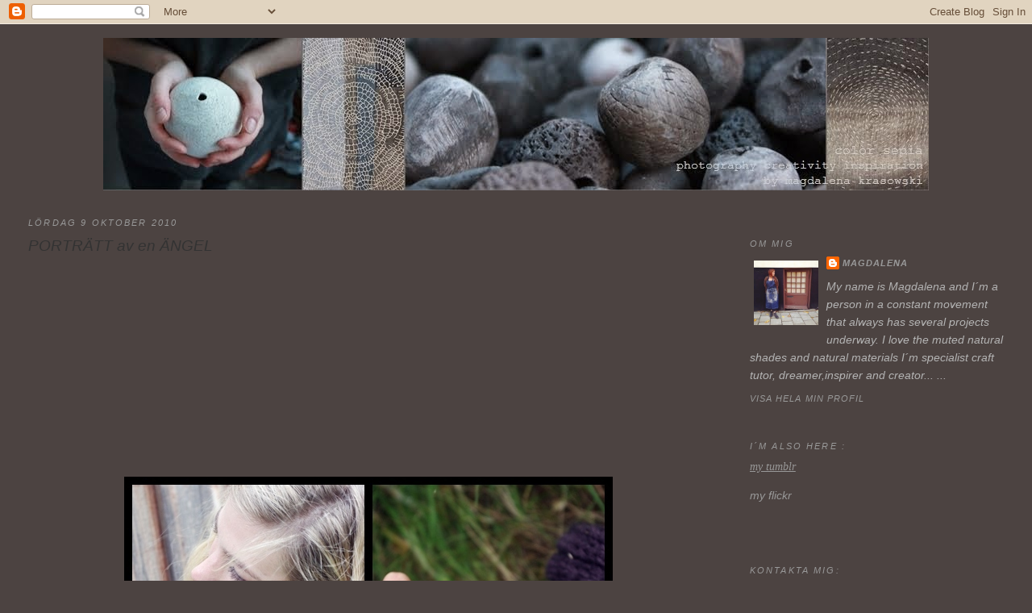

--- FILE ---
content_type: text/html; charset=UTF-8
request_url: https://color-sepia.blogspot.com/2010/10/portratt-av-en-angel.html
body_size: 19707
content:
<!DOCTYPE html>
<html dir='ltr'>
<head>
<link href='https://www.blogger.com/static/v1/widgets/55013136-widget_css_bundle.css' rel='stylesheet' type='text/css'/>
<meta content='text/html; charset=UTF-8' http-equiv='Content-Type'/>
<meta content='blogger' name='generator'/>
<link href='https://color-sepia.blogspot.com/favicon.ico' rel='icon' type='image/x-icon'/>
<link href='http://color-sepia.blogspot.com/2010/10/portratt-av-en-angel.html' rel='canonical'/>
<link rel="alternate" type="application/atom+xml" title="Color Sepia - Atom" href="https://color-sepia.blogspot.com/feeds/posts/default" />
<link rel="alternate" type="application/rss+xml" title="Color Sepia - RSS" href="https://color-sepia.blogspot.com/feeds/posts/default?alt=rss" />
<link rel="service.post" type="application/atom+xml" title="Color Sepia - Atom" href="https://www.blogger.com/feeds/3387432784515675172/posts/default" />

<link rel="alternate" type="application/atom+xml" title="Color Sepia - Atom" href="https://color-sepia.blogspot.com/feeds/4229435294359451864/comments/default" />
<!--Can't find substitution for tag [blog.ieCssRetrofitLinks]-->
<link href='https://blogger.googleusercontent.com/img/b/R29vZ2xl/AVvXsEiW4DRdS2Uve6xHkjGO0PRpm9mHV-eEvUSRUC5-WeL9GgNhj9jecZLVPOqSYKSzRkoioeLtuEQWKPMmlUdGqEbDpoKK3GI_n9_pArQ3jeiC8fKJECHi8nnuoFtHCMI0W9oUo_az8z_tlGrx/s1600/linn3.jpg' rel='image_src'/>
<meta content='http://color-sepia.blogspot.com/2010/10/portratt-av-en-angel.html' property='og:url'/>
<meta content='PORTRÄTT av en ÄNGEL' property='og:title'/>
<meta content='                                   ...tiden går så fort...precis för en vecka sedan hade jag min lilla utställning...precis för en vecka sed...' property='og:description'/>
<meta content='https://blogger.googleusercontent.com/img/b/R29vZ2xl/AVvXsEiW4DRdS2Uve6xHkjGO0PRpm9mHV-eEvUSRUC5-WeL9GgNhj9jecZLVPOqSYKSzRkoioeLtuEQWKPMmlUdGqEbDpoKK3GI_n9_pArQ3jeiC8fKJECHi8nnuoFtHCMI0W9oUo_az8z_tlGrx/w1200-h630-p-k-no-nu/linn3.jpg' property='og:image'/>
<title>Color Sepia: PORTRÄTT av en ÄNGEL</title>
<style id='page-skin-1' type='text/css'><!--
/*
-----------------------------------------------
Blogger Template Style
Name:     Minima Stretch
Date:     26 Feb 2004
----------------------------------------------- */
/* Use this with templates/template-twocol.html */
body {
background:#4c4341;
margin:0;
color:#2c2126;
font:x-small Georgia Serif;
font-size/* */:/**/small;
font-size: /**/small;
text-align: center;
}
a:link {
color:#999999;
text-decoration:none;
}
a:visited {
color:#b3b3b3;
text-decoration:none;
}
a:hover {
color:#333333;
text-decoration:underline;
}
a img {
border-width:0;
}
/* Header
-----------------------------------------------
*/
#header-wrapper {
margin:0 2% 10px;
border:1px solid #4c4341;
}
#header {
margin: 5px;
border: 1px solid #4c4341;
text-align: center;
color:#b3b3b3;
}
#header-inner {
background-position: center;
margin-left: auto;
margin-right: auto;
}
#header h1 {
margin:5px 5px 0;
padding:15px 20px .25em;
line-height:1.2em;
text-transform:uppercase;
letter-spacing:.2em;
font: italic normal 200% Trebuchet, Trebuchet MS, Arial, sans-serif;
}
#header a {
color:#b3b3b3;
text-decoration:none;
}
#header a:hover {
color:#b3b3b3;
}
#header .description {
margin:0 5px 5px;
padding:0 20px 15px;
text-transform:uppercase;
letter-spacing:.2em;
line-height: 1.4em;
font: normal normal 78% 'Trebuchet MS', Trebuchet, Arial, Verdana, Sans-serif;
color: #666666;
}
#header img {
margin-left: auto;
margin-right: auto;
}
/* Outer-Wrapper
----------------------------------------------- */
#outer-wrapper {
margin:0;
padding:10px;
text-align:left;
font: italic normal 106% Trebuchet, Trebuchet MS, Arial, sans-serif;
}
#main-wrapper {
margin-left: 2%;
width: 67%;
float: left;
display: inline;       /* fix for doubling margin in IE */
word-wrap: break-word; /* fix for long text breaking sidebar float in IE */
overflow: hidden;      /* fix for long non-text content breaking IE sidebar float */
}
#sidebar-wrapper {
margin-right: 2%;
width: 25%;
float: right;
display: inline;       /* fix for doubling margin in IE */
word-wrap: break-word; /* fix for long text breaking sidebar float in IE */
overflow: hidden;      /* fix for long non-text content breaking IE sidebar float */
}
/* Headings
----------------------------------------------- */
h2 {
margin:1.5em 0 .75em;
font:italic normal 78% 'Trebuchet MS',Trebuchet,Arial,Verdana,Sans-serif;
line-height: 1.4em;
text-transform:uppercase;
letter-spacing:.2em;
color:#999999;
}
/* Posts
-----------------------------------------------
*/
h2.date-header {
margin:1.5em 0 .5em;
}
.post {
margin:.5em 0 1.5em;
border-bottom:1px dotted #4c4341;
padding-bottom:1.5em;
}
.post h3 {
margin:.25em 0 0;
padding:0 0 4px;
font-size:140%;
font-weight:normal;
line-height:1.4em;
color:#333333;
}
.post h3 a, .post h3 a:visited, .post h3 strong {
display:block;
text-decoration:none;
color:#333333;
font-weight:normal;
}
.post h3 strong, .post h3 a:hover {
color:#2c2126;
}
.post-body {
margin:0 0 .75em;
line-height:1.6em;
}
.post-body blockquote {
line-height:1.3em;
}
.post-footer {
margin: .75em 0;
color:#999999;
text-transform:uppercase;
letter-spacing:.1em;
font: italic normal 78% 'Trebuchet MS', Trebuchet, Arial, Verdana, Sans-serif;
line-height: 1.4em;
}
.comment-link {
margin-left:.6em;
}
.post img, table.tr-caption-container {
padding:4px;
border:1px solid #4c4341;
}
.tr-caption-container img {
border: none;
padding: 0;
}
.post blockquote {
margin:1em 20px;
}
.post blockquote p {
margin:.75em 0;
}
/* Comments
----------------------------------------------- */
#comments h4 {
margin:1em 0;
font-weight: bold;
line-height: 1.4em;
text-transform:uppercase;
letter-spacing:.2em;
color: #999999;
}
#comments-block {
margin:1em 0 1.5em;
line-height:1.6em;
}
#comments-block .comment-author {
margin:.5em 0;
}
#comments-block .comment-body {
margin:.25em 0 0;
}
#comments-block .comment-footer {
margin:-.25em 0 2em;
line-height: 1.4em;
text-transform:uppercase;
letter-spacing:.1em;
}
#comments-block .comment-body p {
margin:0 0 .75em;
}
.deleted-comment {
font-style:italic;
color:gray;
}
.feed-links {
clear: both;
line-height: 2.5em;
}
#blog-pager-newer-link {
float: left;
}
#blog-pager-older-link {
float: right;
}
#blog-pager {
text-align: center;
}
/* Sidebar Content
----------------------------------------------- */
.sidebar {
color: #b3b3b3;
line-height: 1.5em;
}
.sidebar ul {
list-style:none;
margin:0 0 0;
padding:0 0 0;
}
.sidebar li {
margin:0;
padding-top:0;
padding-right:0;
padding-bottom:.25em;
padding-left:15px;
text-indent:-15px;
line-height:1.5em;
}
.sidebar .widget, .main .widget {
border-bottom:1px dotted #4c4341;
margin:0 0 1.5em;
padding:0 0 1.5em;
}
.main .Blog {
border-bottom-width: 0;
}
/* Profile
----------------------------------------------- */
.profile-img {
float: left;
margin-top: 0;
margin-right: 5px;
margin-bottom: 5px;
margin-left: 0;
padding: 4px;
border: 1px solid #4c4341;
}
.profile-data {
margin:0;
text-transform:uppercase;
letter-spacing:.1em;
font: italic normal 78% 'Trebuchet MS', Trebuchet, Arial, Verdana, Sans-serif;
color: #999999;
font-weight: bold;
line-height: 1.6em;
}
.profile-datablock {
margin:.5em 0 .5em;
}
.profile-textblock {
margin: 0.5em 0;
line-height: 1.6em;
}
.profile-link {
font: italic normal 78% 'Trebuchet MS', Trebuchet, Arial, Verdana, Sans-serif;
text-transform: uppercase;
letter-spacing: .1em;
}
/* Footer
----------------------------------------------- */
#footer {
width:660px;
clear:both;
margin:0 auto;
padding-top:15px;
line-height: 1.6em;
text-transform:uppercase;
letter-spacing:.1em;
text-align: center;
}

--></style>
<link href='https://www.blogger.com/dyn-css/authorization.css?targetBlogID=3387432784515675172&amp;zx=0cc9627d-0636-4242-84d4-471945d25ba3' media='none' onload='if(media!=&#39;all&#39;)media=&#39;all&#39;' rel='stylesheet'/><noscript><link href='https://www.blogger.com/dyn-css/authorization.css?targetBlogID=3387432784515675172&amp;zx=0cc9627d-0636-4242-84d4-471945d25ba3' rel='stylesheet'/></noscript>
<meta name='google-adsense-platform-account' content='ca-host-pub-1556223355139109'/>
<meta name='google-adsense-platform-domain' content='blogspot.com'/>

</head>
<body>
<div class='navbar section' id='navbar'><div class='widget Navbar' data-version='1' id='Navbar1'><script type="text/javascript">
    function setAttributeOnload(object, attribute, val) {
      if(window.addEventListener) {
        window.addEventListener('load',
          function(){ object[attribute] = val; }, false);
      } else {
        window.attachEvent('onload', function(){ object[attribute] = val; });
      }
    }
  </script>
<div id="navbar-iframe-container"></div>
<script type="text/javascript" src="https://apis.google.com/js/platform.js"></script>
<script type="text/javascript">
      gapi.load("gapi.iframes:gapi.iframes.style.bubble", function() {
        if (gapi.iframes && gapi.iframes.getContext) {
          gapi.iframes.getContext().openChild({
              url: 'https://www.blogger.com/navbar/3387432784515675172?po\x3d4229435294359451864\x26origin\x3dhttps://color-sepia.blogspot.com',
              where: document.getElementById("navbar-iframe-container"),
              id: "navbar-iframe"
          });
        }
      });
    </script><script type="text/javascript">
(function() {
var script = document.createElement('script');
script.type = 'text/javascript';
script.src = '//pagead2.googlesyndication.com/pagead/js/google_top_exp.js';
var head = document.getElementsByTagName('head')[0];
if (head) {
head.appendChild(script);
}})();
</script>
</div></div>
<div id='outer-wrapper'><div id='wrap2'>
<!-- skip links for text browsers -->
<span id='skiplinks' style='display:none;'>
<a href='#main'>skip to main </a> |
      <a href='#sidebar'>skip to sidebar</a>
</span>
<div id='header-wrapper'>
<div class='header section' id='header'><div class='widget Header' data-version='1' id='Header1'>
<div id='header-inner'>
<a href='https://color-sepia.blogspot.com/' style='display: block'>
<img alt='Color Sepia' height='189px; ' id='Header1_headerimg' src='https://blogger.googleusercontent.com/img/b/R29vZ2xl/AVvXsEhkAeSQ630jo733aa4wGyVzONnN73DJ77087Crg6FDl_zHF6dIBkj8gWDia0z4_qW8U8dBAgHmbY7Gk_sEV645uWEIVZWQZHcY7TvILnYHmvEX9qEhCqwoEqNOF3kK90jeJDYFI46eTUv43/s1600/prueba+1.jpg' style='display: block' width='1024px; '/>
</a>
</div>
</div></div>
</div>
<div id='content-wrapper'>
<div id='crosscol-wrapper' style='text-align:center'>
<div class='crosscol no-items section' id='crosscol'></div>
</div>
<div id='main-wrapper'>
<div class='main section' id='main'><div class='widget Blog' data-version='1' id='Blog1'>
<div class='blog-posts hfeed'>

          <div class="date-outer">
        
<h2 class='date-header'><span>lördag 9 oktober 2010</span></h2>

          <div class="date-posts">
        
<div class='post-outer'>
<div class='post hentry uncustomized-post-template' itemprop='blogPost' itemscope='itemscope' itemtype='http://schema.org/BlogPosting'>
<meta content='https://blogger.googleusercontent.com/img/b/R29vZ2xl/AVvXsEiW4DRdS2Uve6xHkjGO0PRpm9mHV-eEvUSRUC5-WeL9GgNhj9jecZLVPOqSYKSzRkoioeLtuEQWKPMmlUdGqEbDpoKK3GI_n9_pArQ3jeiC8fKJECHi8nnuoFtHCMI0W9oUo_az8z_tlGrx/s1600/linn3.jpg' itemprop='image_url'/>
<meta content='3387432784515675172' itemprop='blogId'/>
<meta content='4229435294359451864' itemprop='postId'/>
<a name='4229435294359451864'></a>
<h3 class='post-title entry-title' itemprop='name'>
PORTRÄTT av en ÄNGEL
</h3>
<div class='post-header'>
<div class='post-header-line-1'></div>
</div>
<div class='post-body entry-content' id='post-body-4229435294359451864' itemprop='description articleBody'>
<div class="separator" style="clear: both; text-align: center;"></div><br />
<br />
<br />
<br />
<br />
<br />
<br />
<br />
<br />
<br />
<br />
<br />
<div class="separator" style="clear: both; text-align: center;"><a href="https://blogger.googleusercontent.com/img/b/R29vZ2xl/AVvXsEiW4DRdS2Uve6xHkjGO0PRpm9mHV-eEvUSRUC5-WeL9GgNhj9jecZLVPOqSYKSzRkoioeLtuEQWKPMmlUdGqEbDpoKK3GI_n9_pArQ3jeiC8fKJECHi8nnuoFtHCMI0W9oUo_az8z_tlGrx/s1600/linn3.jpg" imageanchor="1" style="margin-left: 1em; margin-right: 1em;"><img border="0" src="https://blogger.googleusercontent.com/img/b/R29vZ2xl/AVvXsEiW4DRdS2Uve6xHkjGO0PRpm9mHV-eEvUSRUC5-WeL9GgNhj9jecZLVPOqSYKSzRkoioeLtuEQWKPMmlUdGqEbDpoKK3GI_n9_pArQ3jeiC8fKJECHi8nnuoFtHCMI0W9oUo_az8z_tlGrx/s1600/linn3.jpg" /></a></div><br />
<br />
<br />
<br />
<br />
<br />
<br />
<br />
<div class="separator" style="clear: both; text-align: center;"><a href="https://blogger.googleusercontent.com/img/b/R29vZ2xl/AVvXsEiJJiH9HIVszF4nnARHxf1p2U-DJhVf1inV7xVH9NVujA0to1swwmY3qTNmHM7gN0eL8vKiidBNEAmSLCdsacj6Du8SOelgnBXi4gvuB621FYWq0JsWuTJ6MgD3G0QRSXlp3tUdLrzbMnnR/s1600/linn+1.jpg" imageanchor="1" style="margin-left: 1em; margin-right: 1em;"><img border="0" src="https://blogger.googleusercontent.com/img/b/R29vZ2xl/AVvXsEiJJiH9HIVszF4nnARHxf1p2U-DJhVf1inV7xVH9NVujA0to1swwmY3qTNmHM7gN0eL8vKiidBNEAmSLCdsacj6Du8SOelgnBXi4gvuB621FYWq0JsWuTJ6MgD3G0QRSXlp3tUdLrzbMnnR/s1600/linn+1.jpg" /></a></div><br />
<br />
<br />
<br />
<br />
<br />
<br />
<br />
<br />
<div class="separator" style="clear: both; text-align: center;"><a href="https://blogger.googleusercontent.com/img/b/R29vZ2xl/AVvXsEjY_Om0I7GsOO2Vz0MNYasEd83z3JlJ57SvkNDc3cmD6ul0z4-2C26Iiry7v1WSZRAWJxTjIdzhHWVE48VCqvNDoR95NY2rw-DBEke5qhBn8o_lt8dM_am_m8YwKUsIXDjbPwmZa9gMFmUc/s1600/linn2.jpg" imageanchor="1" style="margin-left: 1em; margin-right: 1em;"><img border="0" src="https://blogger.googleusercontent.com/img/b/R29vZ2xl/AVvXsEjY_Om0I7GsOO2Vz0MNYasEd83z3JlJ57SvkNDc3cmD6ul0z4-2C26Iiry7v1WSZRAWJxTjIdzhHWVE48VCqvNDoR95NY2rw-DBEke5qhBn8o_lt8dM_am_m8YwKUsIXDjbPwmZa9gMFmUc/s1600/linn2.jpg" /></a></div><br />
<br />
<br />
<br />
<br />
<br />
...tiden går så fort...precis för en vecka sedan hade jag min lilla utställning...precis för en vecka sedan träffade jag er alla underbara människor som kunde komma förbi "Skrapan" och jag vill ännu en gång tacka er från hela mitt hjärta för era varma, uppmuntrande ord!<br />
...idag tänkte jag visa er några bilder som jag fick lov att ta under veckan...jag kallar collaget för porträtt av en ängel, då Linn som jag fotograferade är en riktig ängel!<br />
<div style="text-align: center;">Tack söta&nbsp; Linn att du ville vara min modell!</div><div style="text-align: center;"><br />
</div><div style="text-align: left;">...czas strasznie szybko biednie...to juz tydzien od mojej wystawy, od spotkania wszystkich wspanialych artystycznych dusz ktore zechcialy i mogly pojawic sie w tej skromnej galerii...dziekuje wam kochani za wasze cieple slowa w komentarzach i w mailach!</div><div style="text-align: left;">...dzisiaj chce wam pokazac kilka zdjec z ubieglego tygodnia, ktore zatytulowalam "portret aniola" a to ze wzgledu na wspaniala Linn ktora zgodzila sie byc moja modelka i ktora jest prawdziwym aniolem na codzien.</div><div style="text-align: left;"><br />
</div><div style="text-align: left;">...el tiempo pasa tan rapido, me doy cuenta que ya paso una semana desde cuando tuve mi exposicion...les agradezco de todo mi corazon por sus calidas palabras en los comentarios y en los mails...la verdad que dan ganas de seguir y desarollar los sueNos!</div><div style="text-align: left;">...hoy les quiero mostrar algunas imagenes que saque la semana pasada...el titulo es " retrato de un angel" y es porque mi querida amiga Linn, que aparece en las fotos, es como un angel en la vida real...</div><div style="text-align: left;"> </div><div style="text-align: left;"><br />
</div>
<div style='clear: both;'></div>
</div>
<div class='post-footer'>
<div class='post-footer-line post-footer-line-1'>
<span class='post-author vcard'>
Upplagd av
<span class='fn' itemprop='author' itemscope='itemscope' itemtype='http://schema.org/Person'>
<meta content='https://www.blogger.com/profile/06239907437555388396' itemprop='url'/>
<a class='g-profile' href='https://www.blogger.com/profile/06239907437555388396' rel='author' title='author profile'>
<span itemprop='name'>Magdalena</span>
</a>
</span>
</span>
<span class='post-timestamp'>
kl.
<meta content='http://color-sepia.blogspot.com/2010/10/portratt-av-en-angel.html' itemprop='url'/>
<a class='timestamp-link' href='https://color-sepia.blogspot.com/2010/10/portratt-av-en-angel.html' rel='bookmark' title='permanent link'><abbr class='published' itemprop='datePublished' title='2010-10-09T14:02:00-07:00'>lördag, oktober 09, 2010</abbr></a>
</span>
<span class='post-comment-link'>
</span>
<span class='post-icons'>
<span class='item-control blog-admin pid-1644480419'>
<a href='https://www.blogger.com/post-edit.g?blogID=3387432784515675172&postID=4229435294359451864&from=pencil' title='Redigera inlägg'>
<img alt='' class='icon-action' height='18' src='https://resources.blogblog.com/img/icon18_edit_allbkg.gif' width='18'/>
</a>
</span>
</span>
<div class='post-share-buttons goog-inline-block'>
<a class='goog-inline-block share-button sb-email' href='https://www.blogger.com/share-post.g?blogID=3387432784515675172&postID=4229435294359451864&target=email' target='_blank' title='Skicka med e-post'><span class='share-button-link-text'>Skicka med e-post</span></a><a class='goog-inline-block share-button sb-blog' href='https://www.blogger.com/share-post.g?blogID=3387432784515675172&postID=4229435294359451864&target=blog' onclick='window.open(this.href, "_blank", "height=270,width=475"); return false;' target='_blank' title='BlogThis!'><span class='share-button-link-text'>BlogThis!</span></a><a class='goog-inline-block share-button sb-twitter' href='https://www.blogger.com/share-post.g?blogID=3387432784515675172&postID=4229435294359451864&target=twitter' target='_blank' title='Dela på X'><span class='share-button-link-text'>Dela på X</span></a><a class='goog-inline-block share-button sb-facebook' href='https://www.blogger.com/share-post.g?blogID=3387432784515675172&postID=4229435294359451864&target=facebook' onclick='window.open(this.href, "_blank", "height=430,width=640"); return false;' target='_blank' title='Dela på Facebook'><span class='share-button-link-text'>Dela på Facebook</span></a><a class='goog-inline-block share-button sb-pinterest' href='https://www.blogger.com/share-post.g?blogID=3387432784515675172&postID=4229435294359451864&target=pinterest' target='_blank' title='Dela på Pinterest'><span class='share-button-link-text'>Dela på Pinterest</span></a>
</div>
</div>
<div class='post-footer-line post-footer-line-2'>
<span class='post-labels'>
Etiketter:
<a href='https://color-sepia.blogspot.com/search/label/Inspiration...Fotouppdrag...' rel='tag'>Inspiration...Fotouppdrag...</a>
</span>
</div>
<div class='post-footer-line post-footer-line-3'>
<span class='post-location'>
</span>
</div>
</div>
</div>
<div class='comments' id='comments'>
<a name='comments'></a>
<h4>10 kommentarer:</h4>
<div class='comments-content'>
<script async='async' src='' type='text/javascript'></script>
<script type='text/javascript'>
    (function() {
      var items = null;
      var msgs = null;
      var config = {};

// <![CDATA[
      var cursor = null;
      if (items && items.length > 0) {
        cursor = parseInt(items[items.length - 1].timestamp) + 1;
      }

      var bodyFromEntry = function(entry) {
        var text = (entry &&
                    ((entry.content && entry.content.$t) ||
                     (entry.summary && entry.summary.$t))) ||
            '';
        if (entry && entry.gd$extendedProperty) {
          for (var k in entry.gd$extendedProperty) {
            if (entry.gd$extendedProperty[k].name == 'blogger.contentRemoved') {
              return '<span class="deleted-comment">' + text + '</span>';
            }
          }
        }
        return text;
      }

      var parse = function(data) {
        cursor = null;
        var comments = [];
        if (data && data.feed && data.feed.entry) {
          for (var i = 0, entry; entry = data.feed.entry[i]; i++) {
            var comment = {};
            // comment ID, parsed out of the original id format
            var id = /blog-(\d+).post-(\d+)/.exec(entry.id.$t);
            comment.id = id ? id[2] : null;
            comment.body = bodyFromEntry(entry);
            comment.timestamp = Date.parse(entry.published.$t) + '';
            if (entry.author && entry.author.constructor === Array) {
              var auth = entry.author[0];
              if (auth) {
                comment.author = {
                  name: (auth.name ? auth.name.$t : undefined),
                  profileUrl: (auth.uri ? auth.uri.$t : undefined),
                  avatarUrl: (auth.gd$image ? auth.gd$image.src : undefined)
                };
              }
            }
            if (entry.link) {
              if (entry.link[2]) {
                comment.link = comment.permalink = entry.link[2].href;
              }
              if (entry.link[3]) {
                var pid = /.*comments\/default\/(\d+)\?.*/.exec(entry.link[3].href);
                if (pid && pid[1]) {
                  comment.parentId = pid[1];
                }
              }
            }
            comment.deleteclass = 'item-control blog-admin';
            if (entry.gd$extendedProperty) {
              for (var k in entry.gd$extendedProperty) {
                if (entry.gd$extendedProperty[k].name == 'blogger.itemClass') {
                  comment.deleteclass += ' ' + entry.gd$extendedProperty[k].value;
                } else if (entry.gd$extendedProperty[k].name == 'blogger.displayTime') {
                  comment.displayTime = entry.gd$extendedProperty[k].value;
                }
              }
            }
            comments.push(comment);
          }
        }
        return comments;
      };

      var paginator = function(callback) {
        if (hasMore()) {
          var url = config.feed + '?alt=json&v=2&orderby=published&reverse=false&max-results=50';
          if (cursor) {
            url += '&published-min=' + new Date(cursor).toISOString();
          }
          window.bloggercomments = function(data) {
            var parsed = parse(data);
            cursor = parsed.length < 50 ? null
                : parseInt(parsed[parsed.length - 1].timestamp) + 1
            callback(parsed);
            window.bloggercomments = null;
          }
          url += '&callback=bloggercomments';
          var script = document.createElement('script');
          script.type = 'text/javascript';
          script.src = url;
          document.getElementsByTagName('head')[0].appendChild(script);
        }
      };
      var hasMore = function() {
        return !!cursor;
      };
      var getMeta = function(key, comment) {
        if ('iswriter' == key) {
          var matches = !!comment.author
              && comment.author.name == config.authorName
              && comment.author.profileUrl == config.authorUrl;
          return matches ? 'true' : '';
        } else if ('deletelink' == key) {
          return config.baseUri + '/comment/delete/'
               + config.blogId + '/' + comment.id;
        } else if ('deleteclass' == key) {
          return comment.deleteclass;
        }
        return '';
      };

      var replybox = null;
      var replyUrlParts = null;
      var replyParent = undefined;

      var onReply = function(commentId, domId) {
        if (replybox == null) {
          // lazily cache replybox, and adjust to suit this style:
          replybox = document.getElementById('comment-editor');
          if (replybox != null) {
            replybox.height = '250px';
            replybox.style.display = 'block';
            replyUrlParts = replybox.src.split('#');
          }
        }
        if (replybox && (commentId !== replyParent)) {
          replybox.src = '';
          document.getElementById(domId).insertBefore(replybox, null);
          replybox.src = replyUrlParts[0]
              + (commentId ? '&parentID=' + commentId : '')
              + '#' + replyUrlParts[1];
          replyParent = commentId;
        }
      };

      var hash = (window.location.hash || '#').substring(1);
      var startThread, targetComment;
      if (/^comment-form_/.test(hash)) {
        startThread = hash.substring('comment-form_'.length);
      } else if (/^c[0-9]+$/.test(hash)) {
        targetComment = hash.substring(1);
      }

      // Configure commenting API:
      var configJso = {
        'maxDepth': config.maxThreadDepth
      };
      var provider = {
        'id': config.postId,
        'data': items,
        'loadNext': paginator,
        'hasMore': hasMore,
        'getMeta': getMeta,
        'onReply': onReply,
        'rendered': true,
        'initComment': targetComment,
        'initReplyThread': startThread,
        'config': configJso,
        'messages': msgs
      };

      var render = function() {
        if (window.goog && window.goog.comments) {
          var holder = document.getElementById('comment-holder');
          window.goog.comments.render(holder, provider);
        }
      };

      // render now, or queue to render when library loads:
      if (window.goog && window.goog.comments) {
        render();
      } else {
        window.goog = window.goog || {};
        window.goog.comments = window.goog.comments || {};
        window.goog.comments.loadQueue = window.goog.comments.loadQueue || [];
        window.goog.comments.loadQueue.push(render);
      }
    })();
// ]]>
  </script>
<div id='comment-holder'>
<div class="comment-thread toplevel-thread"><ol id="top-ra"><li class="comment" id="c4920418020892884946"><div class="avatar-image-container"><img src="//blogger.googleusercontent.com/img/b/R29vZ2xl/AVvXsEged45uvCRpCNQ2YsPwqvNou0hoUZjznIkIVEdeErJKjdWfyFa4-iB_Tnk2qWL4-yukqcVdCyHw0y_rERJcXrp3mQnkhHpc-yGvxvnHozx-CgnzSiyIVN8u-J2IPsFFNg/s45-c/avatar+anillo+elefante+3.jpg" alt=""/></div><div class="comment-block"><div class="comment-header"><cite class="user"><a href="https://www.blogger.com/profile/03012263944338219968" rel="nofollow">Gabriela H.</a></cite><span class="icon user "></span><span class="datetime secondary-text"><a rel="nofollow" href="https://color-sepia.blogspot.com/2010/10/portratt-av-en-angel.html?showComment=1286668049517#c4920418020892884946">10/09/2010</a></span></div><p class="comment-content">No entiendo lo que está escrito en el post, pero las imágenes son tan hermosas que no me importa!! Todas y cada una de ellas son, simplemente, maravillosas....</p><span class="comment-actions secondary-text"><a class="comment-reply" target="_self" data-comment-id="4920418020892884946">Svara</a><span class="item-control blog-admin blog-admin pid-1420071806"><a target="_self" href="https://www.blogger.com/comment/delete/3387432784515675172/4920418020892884946">Radera</a></span></span></div><div class="comment-replies"><div id="c4920418020892884946-rt" class="comment-thread inline-thread hidden"><span class="thread-toggle thread-expanded"><span class="thread-arrow"></span><span class="thread-count"><a target="_self">Svar</a></span></span><ol id="c4920418020892884946-ra" class="thread-chrome thread-expanded"><div></div><div id="c4920418020892884946-continue" class="continue"><a class="comment-reply" target="_self" data-comment-id="4920418020892884946">Svara</a></div></ol></div></div><div class="comment-replybox-single" id="c4920418020892884946-ce"></div></li><li class="comment" id="c474419287299685370"><div class="avatar-image-container"><img src="//resources.blogblog.com/img/blank.gif" alt=""/></div><div class="comment-block"><div class="comment-header"><cite class="user">Anonym</cite><span class="icon user "></span><span class="datetime secondary-text"><a rel="nofollow" href="https://color-sepia.blogspot.com/2010/10/portratt-av-en-angel.html?showComment=1286670997435#c474419287299685370">10/09/2010</a></span></div><p class="comment-content">MAgdalena que lindas las fotos. Porfi si podes escribi un poquito en castellano para las que vivimos en la otra parte del mundo.<br>COntame que maquina tenes que me gusta mucho la fotografia.<br>un beso grande<br>buen domingo<br>bibi</p><span class="comment-actions secondary-text"><a class="comment-reply" target="_self" data-comment-id="474419287299685370">Svara</a><span class="item-control blog-admin blog-admin pid-557075631"><a target="_self" href="https://www.blogger.com/comment/delete/3387432784515675172/474419287299685370">Radera</a></span></span></div><div class="comment-replies"><div id="c474419287299685370-rt" class="comment-thread inline-thread hidden"><span class="thread-toggle thread-expanded"><span class="thread-arrow"></span><span class="thread-count"><a target="_self">Svar</a></span></span><ol id="c474419287299685370-ra" class="thread-chrome thread-expanded"><div></div><div id="c474419287299685370-continue" class="continue"><a class="comment-reply" target="_self" data-comment-id="474419287299685370">Svara</a></div></ol></div></div><div class="comment-replybox-single" id="c474419287299685370-ce"></div></li><li class="comment" id="c7583182785071680523"><div class="avatar-image-container"><img src="//blogger.googleusercontent.com/img/b/R29vZ2xl/AVvXsEhVGht5YFEmo66x_E_BXkDth9x992qOpcRnu67Dhdz-eHG5D2_eiYy1LthqZKDE5ZZUq6Jp5DU57ANSEXjVnDL5-Nh5DW0RA2246oxWrppBafSzhpfJcbqX9qVqM0sseA/s45-c-r/bloggerprofil.jpg" alt=""/></div><div class="comment-block"><div class="comment-header"><cite class="user"><a href="https://www.blogger.com/profile/00173592036223593298" rel="nofollow">lambi</a></cite><span class="icon user "></span><span class="datetime secondary-text"><a rel="nofollow" href="https://color-sepia.blogspot.com/2010/10/portratt-av-en-angel.html?showComment=1286674781143#c7583182785071680523">10/09/2010</a></span></div><p class="comment-content">Madziu, nic nie powiem, bo zakopana w tym temacie mogłabym powiedzieć za dużo, ale jedno powiem: kciuka trzymam pomiędzy tymi czterema palcami co zostały i wiem, że dasz radę:)<br>Sesja jesienna zaliczona - piękna i w klimacie.<br>Buziaki:)</p><span class="comment-actions secondary-text"><a class="comment-reply" target="_self" data-comment-id="7583182785071680523">Svara</a><span class="item-control blog-admin blog-admin pid-1476175222"><a target="_self" href="https://www.blogger.com/comment/delete/3387432784515675172/7583182785071680523">Radera</a></span></span></div><div class="comment-replies"><div id="c7583182785071680523-rt" class="comment-thread inline-thread hidden"><span class="thread-toggle thread-expanded"><span class="thread-arrow"></span><span class="thread-count"><a target="_self">Svar</a></span></span><ol id="c7583182785071680523-ra" class="thread-chrome thread-expanded"><div></div><div id="c7583182785071680523-continue" class="continue"><a class="comment-reply" target="_self" data-comment-id="7583182785071680523">Svara</a></div></ol></div></div><div class="comment-replybox-single" id="c7583182785071680523-ce"></div></li><li class="comment" id="c893317354195687750"><div class="avatar-image-container"><img src="//resources.blogblog.com/img/blank.gif" alt=""/></div><div class="comment-block"><div class="comment-header"><cite class="user"><a href="http://www.angelesypalomas.blogspot.com" rel="nofollow">Magui</a></cite><span class="icon user "></span><span class="datetime secondary-text"><a rel="nofollow" href="https://color-sepia.blogspot.com/2010/10/portratt-av-en-angel.html?showComment=1286676789215#c893317354195687750">10/09/2010</a></span></div><p class="comment-content">Querida Magdalena eres toda una artista... captas con tu cámara verdaderos textos que me llegan... traspasan las fronteras, la pantalla... te felicito por poder expresar tu sensibilidad a través del arte... y por favor, no te preocupes... de eso se trata el tiempo... de vivirlo, no de contarlo... besos... Magui</p><span class="comment-actions secondary-text"><a class="comment-reply" target="_self" data-comment-id="893317354195687750">Svara</a><span class="item-control blog-admin blog-admin pid-557075631"><a target="_self" href="https://www.blogger.com/comment/delete/3387432784515675172/893317354195687750">Radera</a></span></span></div><div class="comment-replies"><div id="c893317354195687750-rt" class="comment-thread inline-thread hidden"><span class="thread-toggle thread-expanded"><span class="thread-arrow"></span><span class="thread-count"><a target="_self">Svar</a></span></span><ol id="c893317354195687750-ra" class="thread-chrome thread-expanded"><div></div><div id="c893317354195687750-continue" class="continue"><a class="comment-reply" target="_self" data-comment-id="893317354195687750">Svara</a></div></ol></div></div><div class="comment-replybox-single" id="c893317354195687750-ce"></div></li><li class="comment" id="c9117278057496369272"><div class="avatar-image-container"><img src="//www.blogger.com/img/blogger_logo_round_35.png" alt=""/></div><div class="comment-block"><div class="comment-header"><cite class="user"><a href="https://www.blogger.com/profile/02218909820213986460" rel="nofollow">Norregård</a></cite><span class="icon user "></span><span class="datetime secondary-text"><a rel="nofollow" href="https://color-sepia.blogspot.com/2010/10/portratt-av-en-angel.html?showComment=1286695632711#c9117278057496369272">10/10/2010</a></span></div><p class="comment-content">Vackra bilder av en vacker modell!!!!<br><br>Kram Malin</p><span class="comment-actions secondary-text"><a class="comment-reply" target="_self" data-comment-id="9117278057496369272">Svara</a><span class="item-control blog-admin blog-admin pid-1059120267"><a target="_self" href="https://www.blogger.com/comment/delete/3387432784515675172/9117278057496369272">Radera</a></span></span></div><div class="comment-replies"><div id="c9117278057496369272-rt" class="comment-thread inline-thread hidden"><span class="thread-toggle thread-expanded"><span class="thread-arrow"></span><span class="thread-count"><a target="_self">Svar</a></span></span><ol id="c9117278057496369272-ra" class="thread-chrome thread-expanded"><div></div><div id="c9117278057496369272-continue" class="continue"><a class="comment-reply" target="_self" data-comment-id="9117278057496369272">Svara</a></div></ol></div></div><div class="comment-replybox-single" id="c9117278057496369272-ce"></div></li><li class="comment" id="c4838567723607563168"><div class="avatar-image-container"><img src="//blogger.googleusercontent.com/img/b/R29vZ2xl/AVvXsEjco86Sq6GvdP-aZdpwDcN3LFbDt0OfTc_IheHWHgJQ2bhDY6FU_b8ZM31YUjFXu2R11jka_pws9Qan_msT29_XBs2WwuhmS1dmobZlYFU4i2I0IBhRoKNhOsVRLx7VrQ/s45-c/*" alt=""/></div><div class="comment-block"><div class="comment-header"><cite class="user"><a href="https://www.blogger.com/profile/06239907437555388396" rel="nofollow">Magdalena</a></cite><span class="icon user blog-author"></span><span class="datetime secondary-text"><a rel="nofollow" href="https://color-sepia.blogspot.com/2010/10/portratt-av-en-angel.html?showComment=1286696718872#c4838567723607563168">10/10/2010</a></span></div><p class="comment-content">A BIBI<br><br>QUERIDA FIJATE QUE ESCRIBO EN TRES IDIOMAS...SUECO,POLACO Y ESPANOL...SE QUE ES DIFICIL VERLO YA QUE TODO VIENE UNO DETRAS OTRO...<br>ABRAZO FUERTE</p><span class="comment-actions secondary-text"><a class="comment-reply" target="_self" data-comment-id="4838567723607563168">Svara</a><span class="item-control blog-admin blog-admin pid-1644480419"><a target="_self" href="https://www.blogger.com/comment/delete/3387432784515675172/4838567723607563168">Radera</a></span></span></div><div class="comment-replies"><div id="c4838567723607563168-rt" class="comment-thread inline-thread hidden"><span class="thread-toggle thread-expanded"><span class="thread-arrow"></span><span class="thread-count"><a target="_self">Svar</a></span></span><ol id="c4838567723607563168-ra" class="thread-chrome thread-expanded"><div></div><div id="c4838567723607563168-continue" class="continue"><a class="comment-reply" target="_self" data-comment-id="4838567723607563168">Svara</a></div></ol></div></div><div class="comment-replybox-single" id="c4838567723607563168-ce"></div></li><li class="comment" id="c894515756574822903"><div class="avatar-image-container"><img src="//www.blogger.com/img/blogger_logo_round_35.png" alt=""/></div><div class="comment-block"><div class="comment-header"><cite class="user"><a href="https://www.blogger.com/profile/14102324455493624420" rel="nofollow">Luiza</a></cite><span class="icon user "></span><span class="datetime secondary-text"><a rel="nofollow" href="https://color-sepia.blogspot.com/2010/10/portratt-av-en-angel.html?showComment=1286699568734#c894515756574822903">10/10/2010</a></span></div><p class="comment-content">Så himla professionellt tagna foton!<br>Hon verkar vara en naturbegåvning!<br><br>Ha en fin dag!<br>Kram/<br>Luiza</p><span class="comment-actions secondary-text"><a class="comment-reply" target="_self" data-comment-id="894515756574822903">Svara</a><span class="item-control blog-admin blog-admin pid-416706346"><a target="_self" href="https://www.blogger.com/comment/delete/3387432784515675172/894515756574822903">Radera</a></span></span></div><div class="comment-replies"><div id="c894515756574822903-rt" class="comment-thread inline-thread hidden"><span class="thread-toggle thread-expanded"><span class="thread-arrow"></span><span class="thread-count"><a target="_self">Svar</a></span></span><ol id="c894515756574822903-ra" class="thread-chrome thread-expanded"><div></div><div id="c894515756574822903-continue" class="continue"><a class="comment-reply" target="_self" data-comment-id="894515756574822903">Svara</a></div></ol></div></div><div class="comment-replybox-single" id="c894515756574822903-ce"></div></li><li class="comment" id="c5746010321218666711"><div class="avatar-image-container"><img src="//blogger.googleusercontent.com/img/b/R29vZ2xl/AVvXsEgkd-7tl-_14_pYdWS14-DyDCK5nUs7p6KBnLGoPRkhG37ij44bwLa2zfSGKbmQgnexszt2VG0irKwoTCSwxQsSErowUtERI49VIjUG064tjWrz3E4NK6SGZoqb9Z7Uq9U/s45-c/elle.jpg" alt=""/></div><div class="comment-block"><div class="comment-header"><cite class="user"><a href="https://www.blogger.com/profile/12287679118504020773" rel="nofollow">Elle</a></cite><span class="icon user "></span><span class="datetime secondary-text"><a rel="nofollow" href="https://color-sepia.blogspot.com/2010/10/portratt-av-en-angel.html?showComment=1286702646123#c5746010321218666711">10/10/2010</a></span></div><p class="comment-content">Wspaniała sesja Madziu :) Podziwiam jak zawsze Twoje klimatyczne zdjęcia :)<br>Pozdrawiam cieplutko i życzę dobrej niedzieli :)</p><span class="comment-actions secondary-text"><a class="comment-reply" target="_self" data-comment-id="5746010321218666711">Svara</a><span class="item-control blog-admin blog-admin pid-644737640"><a target="_self" href="https://www.blogger.com/comment/delete/3387432784515675172/5746010321218666711">Radera</a></span></span></div><div class="comment-replies"><div id="c5746010321218666711-rt" class="comment-thread inline-thread hidden"><span class="thread-toggle thread-expanded"><span class="thread-arrow"></span><span class="thread-count"><a target="_self">Svar</a></span></span><ol id="c5746010321218666711-ra" class="thread-chrome thread-expanded"><div></div><div id="c5746010321218666711-continue" class="continue"><a class="comment-reply" target="_self" data-comment-id="5746010321218666711">Svara</a></div></ol></div></div><div class="comment-replybox-single" id="c5746010321218666711-ce"></div></li><li class="comment" id="c6300876361170493495"><div class="avatar-image-container"><img src="//blogger.googleusercontent.com/img/b/R29vZ2xl/AVvXsEged45uvCRpCNQ2YsPwqvNou0hoUZjznIkIVEdeErJKjdWfyFa4-iB_Tnk2qWL4-yukqcVdCyHw0y_rERJcXrp3mQnkhHpc-yGvxvnHozx-CgnzSiyIVN8u-J2IPsFFNg/s45-c/avatar+anillo+elefante+3.jpg" alt=""/></div><div class="comment-block"><div class="comment-header"><cite class="user"><a href="https://www.blogger.com/profile/03012263944338219968" rel="nofollow">Gabriela H.</a></cite><span class="icon user "></span><span class="datetime secondary-text"><a rel="nofollow" href="https://color-sepia.blogspot.com/2010/10/portratt-av-en-angel.html?showComment=1286711067327#c6300876361170493495">10/10/2010</a></span></div><p class="comment-content">Magda!! No me había dado cuenta de que estaba también escrito en español!!! Mil disculpas!!! (Es que, me parece, alguna que otra vez busqué el texto en español y no lo encontré en otros posts, puede ser?) Anyway, me laegra haber comprendido ahora de que se trata las fotos!!Son aún más, maravillosas!!! Gracias!!!</p><span class="comment-actions secondary-text"><a class="comment-reply" target="_self" data-comment-id="6300876361170493495">Svara</a><span class="item-control blog-admin blog-admin pid-1420071806"><a target="_self" href="https://www.blogger.com/comment/delete/3387432784515675172/6300876361170493495">Radera</a></span></span></div><div class="comment-replies"><div id="c6300876361170493495-rt" class="comment-thread inline-thread hidden"><span class="thread-toggle thread-expanded"><span class="thread-arrow"></span><span class="thread-count"><a target="_self">Svar</a></span></span><ol id="c6300876361170493495-ra" class="thread-chrome thread-expanded"><div></div><div id="c6300876361170493495-continue" class="continue"><a class="comment-reply" target="_self" data-comment-id="6300876361170493495">Svara</a></div></ol></div></div><div class="comment-replybox-single" id="c6300876361170493495-ce"></div></li><li class="comment" id="c4101736759181164882"><div class="avatar-image-container"><img src="//blogger.googleusercontent.com/img/b/R29vZ2xl/AVvXsEhSDJ8_S3XYM6COgeLOMPZwcdr9jTmxpvB0KqR7iP5DS1Nm84x6LIb5-ZlTA5JAqFjy6x1clIMMWf47b5-NUCTmvbAOpucvGaagt8cGPL9UTn0LtZ3QjN1uK7gU2fZf36o/s45-c/profilo.jpg" alt=""/></div><div class="comment-block"><div class="comment-header"><cite class="user"><a href="https://www.blogger.com/profile/15316032149372306697" rel="nofollow">Angela</a></cite><span class="icon user "></span><span class="datetime secondary-text"><a rel="nofollow" href="https://color-sepia.blogspot.com/2010/10/portratt-av-en-angel.html?showComment=1286727206835#c4101736759181164882">10/10/2010</a></span></div><p class="comment-content">un soggetto delizioso! Ottime immagini :D</p><span class="comment-actions secondary-text"><a class="comment-reply" target="_self" data-comment-id="4101736759181164882">Svara</a><span class="item-control blog-admin blog-admin pid-1390448928"><a target="_self" href="https://www.blogger.com/comment/delete/3387432784515675172/4101736759181164882">Radera</a></span></span></div><div class="comment-replies"><div id="c4101736759181164882-rt" class="comment-thread inline-thread hidden"><span class="thread-toggle thread-expanded"><span class="thread-arrow"></span><span class="thread-count"><a target="_self">Svar</a></span></span><ol id="c4101736759181164882-ra" class="thread-chrome thread-expanded"><div></div><div id="c4101736759181164882-continue" class="continue"><a class="comment-reply" target="_self" data-comment-id="4101736759181164882">Svara</a></div></ol></div></div><div class="comment-replybox-single" id="c4101736759181164882-ce"></div></li></ol><div id="top-continue" class="continue"><a class="comment-reply" target="_self">Lägg till kommentar</a></div><div class="comment-replybox-thread" id="top-ce"></div><div class="loadmore hidden" data-post-id="4229435294359451864"><a target="_self">Läs in mer...</a></div></div>
</div>
</div>
<p class='comment-footer'>
<div class='comment-form'>
<a name='comment-form'></a>
<p>
</p>
<a href='https://www.blogger.com/comment/frame/3387432784515675172?po=4229435294359451864&hl=sv&saa=85391&origin=https://color-sepia.blogspot.com' id='comment-editor-src'></a>
<iframe allowtransparency='true' class='blogger-iframe-colorize blogger-comment-from-post' frameborder='0' height='410px' id='comment-editor' name='comment-editor' src='' width='100%'></iframe>
<script src='https://www.blogger.com/static/v1/jsbin/1345082660-comment_from_post_iframe.js' type='text/javascript'></script>
<script type='text/javascript'>
      BLOG_CMT_createIframe('https://www.blogger.com/rpc_relay.html');
    </script>
</div>
</p>
<div id='backlinks-container'>
<div id='Blog1_backlinks-container'>
</div>
</div>
</div>
</div>

        </div></div>
      
</div>
<div class='blog-pager' id='blog-pager'>
<span id='blog-pager-newer-link'>
<a class='blog-pager-newer-link' href='https://color-sepia.blogspot.com/2010/10/host-ballet.html' id='Blog1_blog-pager-newer-link' title='Senaste inlägg'>Senaste inlägg</a>
</span>
<span id='blog-pager-older-link'>
<a class='blog-pager-older-link' href='https://color-sepia.blogspot.com/2010/10/eleganta-mannen-pa-tredje-bild-ar-min.html' id='Blog1_blog-pager-older-link' title='Äldre inlägg'>Äldre inlägg</a>
</span>
<a class='home-link' href='https://color-sepia.blogspot.com/'>Startsida</a>
</div>
<div class='clear'></div>
<div class='post-feeds'>
<div class='feed-links'>
Prenumerera på:
<a class='feed-link' href='https://color-sepia.blogspot.com/feeds/4229435294359451864/comments/default' target='_blank' type='application/atom+xml'>Kommentarer till inlägget (Atom)</a>
</div>
</div>
</div></div>
</div>
<div id='sidebar-wrapper'>
<div class='sidebar section' id='sidebar'><div class='widget HTML' data-version='1' id='HTML3'>
<div class='widget-content'>
<!-- START Susnet BESÖKSREGISTRERINGSKOD -->
<script src="//susnet.se/susnetstat.js" type="text/javascript">
</script>
<script type="text/javascript">
susnet_counter_id = 90771;
susnet_security_code = 'b1498';
susnet_node=0;
register();
</script>
<!-- SLUT Susnet BESÖKSREGISTRERINGSKOD -->
</div>
<div class='clear'></div>
</div><div class='widget Profile' data-version='1' id='Profile1'>
<h2>Om mig</h2>
<div class='widget-content'>
<a href='https://www.blogger.com/profile/06239907437555388396'><img alt='Mitt foto' class='profile-img' height='80' src='//blogger.googleusercontent.com/img/b/R29vZ2xl/AVvXsEjco86Sq6GvdP-aZdpwDcN3LFbDt0OfTc_IheHWHgJQ2bhDY6FU_b8ZM31YUjFXu2R11jka_pws9Qan_msT29_XBs2WwuhmS1dmobZlYFU4i2I0IBhRoKNhOsVRLx7VrQ/s1600/*' width='80'/></a>
<dl class='profile-datablock'>
<dt class='profile-data'>
<a class='profile-name-link g-profile' href='https://www.blogger.com/profile/06239907437555388396' rel='author' style='background-image: url(//www.blogger.com/img/logo-16.png);'>
Magdalena
</a>
</dt>
<dd class='profile-textblock'>My name is Magdalena and I&#180;m a person in a constant movement that always has several projects underway. I love the muted natural shades and natural materials
I&#180;m specialist craft tutor,
 dreamer,inspirer and creator...

 ... </dd>
</dl>
<a class='profile-link' href='https://www.blogger.com/profile/06239907437555388396' rel='author'>Visa hela min profil</a>
<div class='clear'></div>
</div>
</div><div class='widget Text' data-version='1' id='Text4'>
<h2 class='title'>I&#180;m also here :</h2>
<div class='widget-content'>
<span style="font-family:Georgia, serif;"><u><a href="http://bymagdalenakrasowski.tumblr.com/">my tumblr</a></u></span><br /><div style="font-family: Georgia, serif; font-size: 100%; font-style: normal; font-variant: normal; font-weight: normal; line-height: normal;"><br /></div><div><div><a href="https://www.flickr.com/photos/124426134@N03/">my flickr </a></div><div style="font-family: Georgia, serif; font-size: 100%; font-style: normal; font-variant: normal; font-weight: normal; line-height: normal;"><br /></div><div style="font-family: Georgia, serif; font-size: 100%; font-style: normal; font-variant: normal; font-weight: normal; line-height: normal;"><br /></div></div>
</div>
<div class='clear'></div>
</div><div class='widget Text' data-version='1' id='Text3'>
<h2 class='title'>Kontakta mig:</h2>
<div class='widget-content'>
<b>magdalenakrasowski [@] hotmail.com</b>
</div>
<div class='clear'></div>
</div><div class='widget Text' data-version='1' id='Text1'>
<h2 class='title'>Foton i Color Sepia</h2>
<div class='widget-content'>
<span style="font-weight: bold;">   Copyright &#169; 2009 - 2015</span><br /><span style="font-weight: bold;">ColorSepia - All rights reserved. </span><br /><span class="Apple-style-span"   style="line-height: 19px;font-family:Georgia,Times,serif;font-size:13px;"><em><span class="Apple-style-span"><br /><br /></span></em></span><span style="font-style: italic;color:#cccccc;">  Do Not use my pictures without written permission. The creations on this blog are mine unless otherwise noted.    This is my art form and I hope you respect that. </span><br /><span style="font-style: italic;color:#cccccc;">Thank You!</span><br />
</div>
<div class='clear'></div>
</div><div class='widget HTML' data-version='1' id='HTML8'>
<h2 class='title'>My Shop</h2>
<div class='widget-content'>
<script type="text/javascript" src="//www.etsy.com/assets/js/etsy_mini_shop.js"></script><script type='text/javascript'>new Etsy.Mini(6400828,'gallery',1,3,0,'http://www.etsy.com');</script>
</div>
<div class='clear'></div>
</div><div class='widget BlogList' data-version='1' id='BlogList1'>
<h2 class='title'>...jag besöker gärna...</h2>
<div class='widget-content'>
<div class='blog-list-container' id='BlogList1_container'>
<ul id='BlogList1_blogs'>
<li style='display: block;'>
<div class='blog-icon'>
</div>
<div class='blog-content'>
<div class='blog-title'>
<a href='https://arttextillhouse.blogspot.com/' target='_blank'>
domArtystyczny</a>
</div>
<div class='item-content'>
<div class='item-time'>
3 dagar sedan
</div>
</div>
</div>
<div style='clear: both;'></div>
</li>
<li style='display: block;'>
<div class='blog-icon'>
</div>
<div class='blog-content'>
<div class='blog-title'>
<a href='https://www.wegannerd.com/' target='_blank'>
Wegan Nerd - Kuchnia roślinna</a>
</div>
<div class='item-content'>
<div class='item-time'>
1 vecka sedan
</div>
</div>
</div>
<div style='clear: both;'></div>
</li>
<li style='display: block;'>
<div class='blog-icon'>
</div>
<div class='blog-content'>
<div class='blog-title'>
<a href='http://judys-pinwall.blogspot.com/' target='_blank'>
my process</a>
</div>
<div class='item-content'>
<div class='item-time'>
3 veckor sedan
</div>
</div>
</div>
<div style='clear: both;'></div>
</li>
<li style='display: block;'>
<div class='blog-icon'>
</div>
<div class='blog-content'>
<div class='blog-title'>
<a href='http://analogue-life.blogspot.com/' target='_blank'>
Analogue Life</a>
</div>
<div class='item-content'>
<div class='item-time'>
4 veckor sedan
</div>
</div>
</div>
<div style='clear: both;'></div>
</li>
<li style='display: block;'>
<div class='blog-icon'>
</div>
<div class='blog-content'>
<div class='blog-title'>
<a href='http://klamocia.blogspot.com/' target='_blank'>
na gorze roze na dole fiolki.....</a>
</div>
<div class='item-content'>
<div class='item-time'>
2 månader sedan
</div>
</div>
</div>
<div style='clear: both;'></div>
</li>
<li style='display: block;'>
<div class='blog-icon'>
</div>
<div class='blog-content'>
<div class='blog-title'>
<a href='http://crowzenart.blogspot.com/' target='_blank'>
CrowZenArt</a>
</div>
<div class='item-content'>
<div class='item-time'>
5 månader sedan
</div>
</div>
</div>
<div style='clear: both;'></div>
</li>
<li style='display: block;'>
<div class='blog-icon'>
</div>
<div class='blog-content'>
<div class='blog-title'>
<a href='http://home-biba.blogspot.com/' target='_blank'>
home</a>
</div>
<div class='item-content'>
<div class='item-time'>
7 månader sedan
</div>
</div>
</div>
<div style='clear: both;'></div>
</li>
<li style='display: block;'>
<div class='blog-icon'>
</div>
<div class='blog-content'>
<div class='blog-title'>
<a href='https://helencarnac.wordpress.com' target='_blank'>
Helen Carnac</a>
</div>
<div class='item-content'>
<div class='item-time'>
10 månader sedan
</div>
</div>
</div>
<div style='clear: both;'></div>
</li>
<li style='display: block;'>
<div class='blog-icon'>
</div>
<div class='blog-content'>
<div class='blog-title'>
<a href='http://gloriakistenmacher.blogspot.com/' target='_blank'>
cosas singulares</a>
</div>
<div class='item-content'>
<div class='item-time'>
10 månader sedan
</div>
</div>
</div>
<div style='clear: both;'></div>
</li>
<li style='display: block;'>
<div class='blog-icon'>
</div>
<div class='blog-content'>
<div class='blog-title'>
<a href='https://www.mynewroots.org/' target='_blank'>
My New Roots</a>
</div>
<div class='item-content'>
<div class='item-time'>
10 månader sedan
</div>
</div>
</div>
<div style='clear: both;'></div>
</li>
<li style='display: block;'>
<div class='blog-icon'>
</div>
<div class='blog-content'>
<div class='blog-title'>
<a href='http://abutterflyinmyhair.blogspot.com/' target='_blank'>
a butterfly in my hair</a>
</div>
<div class='item-content'>
<div class='item-time'>
1 år sedan
</div>
</div>
</div>
<div style='clear: both;'></div>
</li>
<li style='display: block;'>
<div class='blog-icon'>
</div>
<div class='blog-content'>
<div class='blog-title'>
<a href='https://lacuchetamagica.blogspot.com/' target='_blank'>
La cucheta mágica</a>
</div>
<div class='item-content'>
<div class='item-time'>
1 år sedan
</div>
</div>
</div>
<div style='clear: both;'></div>
</li>
<li style='display: block;'>
<div class='blog-icon'>
</div>
<div class='blog-content'>
<div class='blog-title'>
<a href='https://blog.fatfreevegan.com' target='_blank'>
FatFree Vegan Kitchen</a>
</div>
<div class='item-content'>
<div class='item-time'>
1 år sedan
</div>
</div>
</div>
<div style='clear: both;'></div>
</li>
<li style='display: block;'>
<div class='blog-icon'>
</div>
<div class='blog-content'>
<div class='blog-title'>
<a href='https://localmilkblog.com/' target='_blank'>
{local milk}</a>
</div>
<div class='item-content'>
<div class='item-time'>
2 år sedan
</div>
</div>
</div>
<div style='clear: both;'></div>
</li>
<li style='display: block;'>
<div class='blog-icon'>
</div>
<div class='blog-content'>
<div class='blog-title'>
<a href='https://riihivilla.blogspot.com/' target='_blank'>
Riihivilla, Dyeing with natural dyes</a>
</div>
<div class='item-content'>
<div class='item-time'>
3 år sedan
</div>
</div>
</div>
<div style='clear: both;'></div>
</li>
<li style='display: block;'>
<div class='blog-icon'>
</div>
<div class='blog-content'>
<div class='blog-title'>
<a href='https://blog.freepeople.com' target='_blank'>
Free People Blog</a>
</div>
<div class='item-content'>
<div class='item-time'>
3 år sedan
</div>
</div>
</div>
<div style='clear: both;'></div>
</li>
<li style='display: block;'>
<div class='blog-icon'>
</div>
<div class='blog-content'>
<div class='blog-title'>
<a href='https://rhubarbinthegarden.blogspot.com/' target='_blank'>
Rhubarb in the Garden</a>
</div>
<div class='item-content'>
<div class='item-time'>
4 år sedan
</div>
</div>
</div>
<div style='clear: both;'></div>
</li>
<li style='display: block;'>
<div class='blog-icon'>
</div>
<div class='blog-content'>
<div class='blog-title'>
<a href='https://www.jadlonomia.com' target='_blank'>
jadłonomia &#8226; przepisy wegetariańskie</a>
</div>
<div class='item-content'>
<div class='item-time'>
4 år sedan
</div>
</div>
</div>
<div style='clear: both;'></div>
</li>
<li style='display: block;'>
<div class='blog-icon'>
</div>
<div class='blog-content'>
<div class='blog-title'>
<a href='http://luneblog.com/blog/' target='_blank'>
lune</a>
</div>
<div class='item-content'>
<div class='item-time'>
4 år sedan
</div>
</div>
</div>
<div style='clear: both;'></div>
</li>
<li style='display: block;'>
<div class='blog-icon'>
</div>
<div class='blog-content'>
<div class='blog-title'>
<a href='https://josloft.com' target='_blank'>
Jo's Loft</a>
</div>
<div class='item-content'>
<div class='item-time'>
5 år sedan
</div>
</div>
</div>
<div style='clear: both;'></div>
</li>
<li style='display: block;'>
<div class='blog-icon'>
</div>
<div class='blog-content'>
<div class='blog-title'>
<a href='https://saikurecetas.blogspot.com/' target='_blank'>
Saiku Recetas</a>
</div>
<div class='item-content'>
<div class='item-time'>
5 år sedan
</div>
</div>
</div>
<div style='clear: both;'></div>
</li>
<li style='display: block;'>
<div class='blog-icon'>
</div>
<div class='blog-content'>
<div class='blog-title'>
<a href='https://moldesedicasmoda.blogspot.com/' target='_blank'>
Moldes Moda por Medida</a>
</div>
<div class='item-content'>
<div class='item-time'>
5 år sedan
</div>
</div>
</div>
<div style='clear: both;'></div>
</li>
<li style='display: block;'>
<div class='blog-icon'>
</div>
<div class='blog-content'>
<div class='blog-title'>
<a href='http://genevievewilliamson.blogspot.com/' target='_blank'>
Genevieve Williamson</a>
</div>
<div class='item-content'>
<div class='item-time'>
5 år sedan
</div>
</div>
</div>
<div style='clear: both;'></div>
</li>
<li style='display: block;'>
<div class='blog-icon'>
</div>
<div class='blog-content'>
<div class='blog-title'>
<a href='https://www.beatricelechtanski.fr/' target='_blank'>
Photographies Béatrice Lechtanski</a>
</div>
<div class='item-content'>
<div class='item-time'>
5 år sedan
</div>
</div>
</div>
<div style='clear: both;'></div>
</li>
<li style='display: block;'>
<div class='blog-icon'>
</div>
<div class='blog-content'>
<div class='blog-title'>
<a href='http://japanesetextileworkshops.blogspot.com/' target='_blank'>
Japanese Textile Workshops &#12288;日本のテキスタイル&#12288;ワークショップ</a>
</div>
<div class='item-content'>
<div class='item-time'>
5 år sedan
</div>
</div>
</div>
<div style='clear: both;'></div>
</li>
<li style='display: block;'>
<div class='blog-icon'>
</div>
<div class='blog-content'>
<div class='blog-title'>
<a href='https://wendyfe.wordpress.com' target='_blank'>
Threadborne</a>
</div>
<div class='item-content'>
<div class='item-time'>
5 år sedan
</div>
</div>
</div>
<div style='clear: both;'></div>
</li>
<li style='display: block;'>
<div class='blog-icon'>
</div>
<div class='blog-content'>
<div class='blog-title'>
<a href='https://wabisabi-style.blogspot.com/' target='_blank'>
wabi sabi style</a>
</div>
<div class='item-content'>
<div class='item-time'>
5 år sedan
</div>
</div>
</div>
<div style='clear: both;'></div>
</li>
<li style='display: block;'>
<div class='blog-icon'>
</div>
<div class='blog-content'>
<div class='blog-title'>
<a href='http://prophet-of-bloom.blogspot.com/' target='_blank'>
prophet of bloom</a>
</div>
<div class='item-content'>
<div class='item-time'>
6 år sedan
</div>
</div>
</div>
<div style='clear: both;'></div>
</li>
<li style='display: block;'>
<div class='blog-icon'>
</div>
<div class='blog-content'>
<div class='blog-title'>
<a href='http://www.thewomanwhomarriedabear.com/blog/' target='_blank'>
The Woman Who Married A Bear</a>
</div>
<div class='item-content'>
<div class='item-time'>
6 år sedan
</div>
</div>
</div>
<div style='clear: both;'></div>
</li>
<li style='display: block;'>
<div class='blog-icon'>
</div>
<div class='blog-content'>
<div class='blog-title'>
<a href='http://www.clairewellesleysmith.co.uk/blog/' target='_blank'>
Blog - Claire Wellesley-Smith</a>
</div>
<div class='item-content'>
<div class='item-time'>
6 år sedan
</div>
</div>
</div>
<div style='clear: both;'></div>
</li>
<li style='display: block;'>
<div class='blog-icon'>
</div>
<div class='blog-content'>
<div class='blog-title'>
<a href='https://antocharis.canalblog.com/' target='_blank'>
le blog d'AntochariS</a>
</div>
<div class='item-content'>
<div class='item-time'>
6 år sedan
</div>
</div>
</div>
<div style='clear: both;'></div>
</li>
<li style='display: block;'>
<div class='blog-icon'>
</div>
<div class='blog-content'>
<div class='blog-title'>
<a href='http://openworkpottery.blogspot.com/' target='_blank'>
openwork</a>
</div>
<div class='item-content'>
<div class='item-time'>
6 år sedan
</div>
</div>
</div>
<div style='clear: both;'></div>
</li>
<li style='display: block;'>
<div class='blog-icon'>
</div>
<div class='blog-content'>
<div class='blog-title'>
<a href='http://actualidadceramicainternacional.blogspot.com/' target='_blank'>
Actualidad Cerámica Internacional</a>
</div>
<div class='item-content'>
<div class='item-time'>
6 år sedan
</div>
</div>
</div>
<div style='clear: both;'></div>
</li>
<li style='display: block;'>
<div class='blog-icon'>
</div>
<div class='blog-content'>
<div class='blog-title'>
<a href='https://trzybulskaceramika.blogspot.com/' target='_blank'>
baśka trzybulska ceramika</a>
</div>
<div class='item-content'>
<div class='item-time'>
6 år sedan
</div>
</div>
</div>
<div style='clear: both;'></div>
</li>
<li style='display: block;'>
<div class='blog-icon'>
</div>
<div class='blog-content'>
<div class='blog-title'>
<a href='http://onmymind-aga.blogspot.com/' target='_blank'>
on my mind</a>
</div>
<div class='item-content'>
<div class='item-time'>
6 år sedan
</div>
</div>
</div>
<div style='clear: both;'></div>
</li>
<li style='display: block;'>
<div class='blog-icon'>
</div>
<div class='blog-content'>
<div class='blog-title'>
<a href='http://silentparrotpress.blogspot.com/' target='_blank'>
silent parrot press</a>
</div>
<div class='item-content'>
<div class='item-time'>
6 år sedan
</div>
</div>
</div>
<div style='clear: both;'></div>
</li>
<li style='display: block;'>
<div class='blog-icon'>
</div>
<div class='blog-content'>
<div class='blog-title'>
<a href='https://veterokforbooks.tumblr.com/' target='_blank'>
V FOR BOOKS - a bookbinding blog</a>
</div>
<div class='item-content'>
<div class='item-time'>
6 år sedan
</div>
</div>
</div>
<div style='clear: both;'></div>
</li>
<li style='display: block;'>
<div class='blog-icon'>
</div>
<div class='blog-content'>
<div class='blog-title'>
<a href='http://katecastelli.blogspot.com/' target='_blank'>
Wandering but not Lost</a>
</div>
<div class='item-content'>
<div class='item-time'>
7 år sedan
</div>
</div>
</div>
<div style='clear: both;'></div>
</li>
<li style='display: block;'>
<div class='blog-icon'>
</div>
<div class='blog-content'>
<div class='blog-title'>
<a href='http://villaartis.blogspot.com/' target='_blank'>
Villa Artis- House of art</a>
</div>
<div class='item-content'>
<div class='item-time'>
7 år sedan
</div>
</div>
</div>
<div style='clear: both;'></div>
</li>
<li style='display: block;'>
<div class='blog-icon'>
</div>
<div class='blog-content'>
<div class='blog-title'>
<a href='http://trace-marks.blogspot.com/' target='_blank'>
tracemarks</a>
</div>
<div class='item-content'>
<div class='item-time'>
7 år sedan
</div>
</div>
</div>
<div style='clear: both;'></div>
</li>
<li style='display: block;'>
<div class='blog-icon'>
</div>
<div class='blog-content'>
<div class='blog-title'>
<a href='http://vialiivia.blogspot.com/' target='_blank'>
VIA</a>
</div>
<div class='item-content'>
<div class='item-time'>
7 år sedan
</div>
</div>
</div>
<div style='clear: both;'></div>
</li>
<li style='display: block;'>
<div class='blog-icon'>
</div>
<div class='blog-content'>
<div class='blog-title'>
<a href='https://nipabese.wordpress.com' target='_blank'>
Lebenskuenstler | sharing the art of life</a>
</div>
<div class='item-content'>
<div class='item-time'>
7 år sedan
</div>
</div>
</div>
<div style='clear: both;'></div>
</li>
<li style='display: block;'>
<div class='blog-icon'>
</div>
<div class='blog-content'>
<div class='blog-title'>
<a href='http://laccentnou.blogspot.com/' target='_blank'>
L'Accent Nou</a>
</div>
<div class='item-content'>
<div class='item-time'>
7 år sedan
</div>
</div>
</div>
<div style='clear: both;'></div>
</li>
<li style='display: block;'>
<div class='blog-icon'>
</div>
<div class='blog-content'>
<div class='blog-title'>
<a href='http://papergail.blogspot.com/' target='_blank'>
papergail</a>
</div>
<div class='item-content'>
<div class='item-time'>
7 år sedan
</div>
</div>
</div>
<div style='clear: both;'></div>
</li>
<li style='display: block;'>
<div class='blog-icon'>
</div>
<div class='blog-content'>
<div class='blog-title'>
<a href='http://anabundanceof.blogspot.com/' target='_blank'>
abundance</a>
</div>
<div class='item-content'>
<div class='item-time'>
7 år sedan
</div>
</div>
</div>
<div style='clear: both;'></div>
</li>
<li style='display: block;'>
<div class='blog-icon'>
</div>
<div class='blog-content'>
<div class='blog-title'>
<a href='http://chatamagoda.blogspot.com/' target='_blank'>
chata magoda</a>
</div>
<div class='item-content'>
<div class='item-time'>
7 år sedan
</div>
</div>
</div>
<div style='clear: both;'></div>
</li>
<li style='display: block;'>
<div class='blog-icon'>
</div>
<div class='blog-content'>
<div class='blog-title'>
<a href='http://houseofhabit.blogspot.com/' target='_blank'>
house of habit</a>
</div>
<div class='item-content'>
<div class='item-time'>
7 år sedan
</div>
</div>
</div>
<div style='clear: both;'></div>
</li>
<li style='display: block;'>
<div class='blog-icon'>
</div>
<div class='blog-content'>
<div class='blog-title'>
<a href='https://si1mas.canalblog.com/' target='_blank'>
si un mas m'était conté</a>
</div>
<div class='item-content'>
<div class='item-time'>
8 år sedan
</div>
</div>
</div>
<div style='clear: both;'></div>
</li>
<li style='display: block;'>
<div class='blog-icon'>
</div>
<div class='blog-content'>
<div class='blog-title'>
<a href='http://beneaththebracken.blogspot.com/' target='_blank'>
Beneath the Bracken</a>
</div>
<div class='item-content'>
<div class='item-time'>
8 år sedan
</div>
</div>
</div>
<div style='clear: both;'></div>
</li>
<li style='display: block;'>
<div class='blog-icon'>
</div>
<div class='blog-content'>
<div class='blog-title'>
<a href='http://vegenista.com/' target='_blank'>
Vegenista</a>
</div>
<div class='item-content'>
<div class='item-time'>
8 år sedan
</div>
</div>
</div>
<div style='clear: both;'></div>
</li>
<li style='display: block;'>
<div class='blog-icon'>
</div>
<div class='blog-content'>
<div class='blog-title'>
<a href='https://petitbonheur-blog.blogspot.com/' target='_blank'>
le petit bonheur</a>
</div>
<div class='item-content'>
<div class='item-time'>
8 år sedan
</div>
</div>
</div>
<div style='clear: both;'></div>
</li>
<li style='display: block;'>
<div class='blog-icon'>
</div>
<div class='blog-content'>
<div class='blog-title'>
<a href='https://www.lottahelleberg.com/blog/' target='_blank'>
blog - lotta helleberg</a>
</div>
<div class='item-content'>
<div class='item-time'>
8 år sedan
</div>
</div>
</div>
<div style='clear: both;'></div>
</li>
<li style='display: block;'>
<div class='blog-icon'>
</div>
<div class='blog-content'>
<div class='blog-title'>
<a href='http://woodspirithandcraft.com/blog/' target='_blank'>
Jarrod's Blog - Woodspirit</a>
</div>
<div class='item-content'>
<div class='item-time'>
8 år sedan
</div>
</div>
</div>
<div style='clear: both;'></div>
</li>
<li style='display: block;'>
<div class='blog-icon'>
</div>
<div class='blog-content'>
<div class='blog-title'>
<a href='http://donnawatsonart.blogspot.com/' target='_blank'>
layers</a>
</div>
<div class='item-content'>
<div class='item-time'>
8 år sedan
</div>
</div>
</div>
<div style='clear: both;'></div>
</li>
<li style='display: block;'>
<div class='blog-icon'>
</div>
<div class='blog-content'>
<div class='blog-title'>
<a href='http://mariaboschceramista.blogspot.com/' target='_blank'>
m a r i  a     B o s c h</a>
</div>
<div class='item-content'>
<div class='item-time'>
9 år sedan
</div>
</div>
</div>
<div style='clear: both;'></div>
</li>
<li style='display: block;'>
<div class='blog-icon'>
</div>
<div class='blog-content'>
<div class='blog-title'>
<a href='http://pracowniagarderoba.blogspot.com/' target='_blank'>
pracownia garderoba</a>
</div>
<div class='item-content'>
<div class='item-time'>
9 år sedan
</div>
</div>
</div>
<div style='clear: both;'></div>
</li>
<li style='display: block;'>
<div class='blog-icon'>
</div>
<div class='blog-content'>
<div class='blog-title'>
<a href='http://onkelmonokel.blogspot.com/' target='_blank'>
Onkel Monokel och hans veganska fröjder</a>
</div>
<div class='item-content'>
<div class='item-time'>
9 år sedan
</div>
</div>
</div>
<div style='clear: both;'></div>
</li>
<li style='display: block;'>
<div class='blog-icon'>
</div>
<div class='blog-content'>
<div class='blog-title'>
<a href='http://veronika-anna.blogspot.com/' target='_blank'>
Veronika Anna</a>
</div>
<div class='item-content'>
<div class='item-time'>
9 år sedan
</div>
</div>
</div>
<div style='clear: both;'></div>
</li>
<li style='display: block;'>
<div class='blog-icon'>
</div>
<div class='blog-content'>
<div class='blog-title'>
<a href='http://dailypic-isabelle.blogspot.com/' target='_blank'>
on my way</a>
</div>
<div class='item-content'>
<div class='item-time'>
9 år sedan
</div>
</div>
</div>
<div style='clear: both;'></div>
</li>
<li style='display: block;'>
<div class='blog-icon'>
</div>
<div class='blog-content'>
<div class='blog-title'>
<a href='http://flowersandcoffeecups.blogspot.com/' target='_blank'>
flowers & coffee cups</a>
</div>
<div class='item-content'>
<div class='item-time'>
9 år sedan
</div>
</div>
</div>
<div style='clear: both;'></div>
</li>
<li style='display: block;'>
<div class='blog-icon'>
</div>
<div class='blog-content'>
<div class='blog-title'>
<a href='https://red2white.wordpress.com' target='_blank'>
Red 2 White</a>
</div>
<div class='item-content'>
<div class='item-time'>
9 år sedan
</div>
</div>
</div>
<div style='clear: both;'></div>
</li>
<li style='display: block;'>
<div class='blog-icon'>
</div>
<div class='blog-content'>
<div class='blog-title'>
<a href='http://gracielaolio.blogspot.com/' target='_blank'>
Graciela Olio</a>
</div>
<div class='item-content'>
<div class='item-time'>
9 år sedan
</div>
</div>
</div>
<div style='clear: both;'></div>
</li>
<li style='display: block;'>
<div class='blog-icon'>
</div>
<div class='blog-content'>
<div class='blog-title'>
<a href='http://okiemmoim.blogspot.com/' target='_blank'>
okiem moim</a>
</div>
<div class='item-content'>
<div class='item-time'>
9 år sedan
</div>
</div>
</div>
<div style='clear: both;'></div>
</li>
<li style='display: block;'>
<div class='blog-icon'>
</div>
<div class='blog-content'>
<div class='blog-title'>
<a href='http://nievre-france.blogspot.com/' target='_blank'>
La Nièvre</a>
</div>
<div class='item-content'>
<div class='item-time'>
9 år sedan
</div>
</div>
</div>
<div style='clear: both;'></div>
</li>
<li style='display: block;'>
<div class='blog-icon'>
</div>
<div class='blog-content'>
<div class='blog-title'>
<a href='http://loppelilla.blogspot.com/' target='_blank'>
loppelilla</a>
</div>
<div class='item-content'>
<div class='item-time'>
10 år sedan
</div>
</div>
</div>
<div style='clear: both;'></div>
</li>
<li style='display: block;'>
<div class='blog-icon'>
</div>
<div class='blog-content'>
<div class='blog-title'>
<a href='http://www.inkandchai.co.uk/' target='_blank'>
ink + chai</a>
</div>
<div class='item-content'>
<div class='item-time'>
10 år sedan
</div>
</div>
</div>
<div style='clear: both;'></div>
</li>
<li style='display: block;'>
<div class='blog-icon'>
</div>
<div class='blog-content'>
<div class='blog-title'>
<a href='http://bicocacolors.blogspot.com/' target='_blank'>
bicocacolors</a>
</div>
<div class='item-content'>
<div class='item-time'>
10 år sedan
</div>
</div>
</div>
<div style='clear: both;'></div>
</li>
<li style='display: block;'>
<div class='blog-icon'>
</div>
<div class='blog-content'>
<div class='blog-title'>
<a href='http://kaszaprodzekt.blogspot.com/' target='_blank'>
Kasza Prodżekt</a>
</div>
<div class='item-content'>
<div class='item-time'>
10 år sedan
</div>
</div>
</div>
<div style='clear: both;'></div>
</li>
<li style='display: block;'>
<div class='blog-icon'>
</div>
<div class='blog-content'>
<div class='blog-title'>
<a href='http://rzepkowepole.blogspot.com/' target='_blank'>
Slav Medieval Shop</a>
</div>
<div class='item-content'>
<div class='item-time'>
10 år sedan
</div>
</div>
</div>
<div style='clear: both;'></div>
</li>
<li style='display: block;'>
<div class='blog-icon'>
</div>
<div class='blog-content'>
<div class='blog-title'>
<a href='https://violavioleta.blogspot.com/' target='_blank'>
viola violeta</a>
</div>
<div class='item-content'>
<div class='item-time'>
10 år sedan
</div>
</div>
</div>
<div style='clear: both;'></div>
</li>
<li style='display: block;'>
<div class='blog-icon'>
</div>
<div class='blog-content'>
<div class='blog-title'>
<a href='http://marieelisabethsrum.blogspot.com/' target='_blank'>
marie elisabeth's rum</a>
</div>
<div class='item-content'>
<div class='item-time'>
10 år sedan
</div>
</div>
</div>
<div style='clear: both;'></div>
</li>
<li style='display: block;'>
<div class='blog-icon'>
</div>
<div class='blog-content'>
<div class='blog-title'>
<a href='http://texturesshapescolor.blogspot.com/' target='_blank'>
textures shapes and color</a>
</div>
<div class='item-content'>
<div class='item-time'>
10 år sedan
</div>
</div>
</div>
<div style='clear: both;'></div>
</li>
<li style='display: block;'>
<div class='blog-icon'>
</div>
<div class='blog-content'>
<div class='blog-title'>
<a href='http://mlazarek.blogspot.com/' target='_blank'>
Małgorzata Lazarek</a>
</div>
<div class='item-content'>
<div class='item-time'>
10 år sedan
</div>
</div>
</div>
<div style='clear: both;'></div>
</li>
<li style='display: block;'>
<div class='blog-icon'>
</div>
<div class='blog-content'>
<div class='blog-title'>
<a href='http://www.journeykitchen.com/' target='_blank'>
Journey Kitchen</a>
</div>
<div class='item-content'>
<div class='item-time'>
10 år sedan
</div>
</div>
</div>
<div style='clear: both;'></div>
</li>
<li style='display: block;'>
<div class='blog-icon'>
</div>
<div class='blog-content'>
<div class='blog-title'>
<a href='http://prettysmartgirlart.blogspot.com/' target='_blank'>
The Girl Who Married A Bear</a>
</div>
<div class='item-content'>
<div class='item-time'>
10 år sedan
</div>
</div>
</div>
<div style='clear: both;'></div>
</li>
<li style='display: block;'>
<div class='blog-icon'>
</div>
<div class='blog-content'>
<div class='blog-title'>
<a href='http://is-theblog.blogspot.com/' target='_blank'>
eye poetry</a>
</div>
<div class='item-content'>
<div class='item-time'>
10 år sedan
</div>
</div>
</div>
<div style='clear: both;'></div>
</li>
<li style='display: block;'>
<div class='blog-icon'>
</div>
<div class='blog-content'>
<div class='blog-title'>
<a href='http://elizabethhousestlouis.blogspot.com/' target='_blank'>
the adventures of elizabeth</a>
</div>
<div class='item-content'>
<div class='item-time'>
10 år sedan
</div>
</div>
</div>
<div style='clear: both;'></div>
</li>
<li style='display: block;'>
<div class='blog-icon'>
</div>
<div class='blog-content'>
<div class='blog-title'>
<a href='http://bagajaga.blogspot.com/' target='_blank'>
A Point of View</a>
</div>
<div class='item-content'>
<div class='item-time'>
10 år sedan
</div>
</div>
</div>
<div style='clear: both;'></div>
</li>
<li style='display: block;'>
<div class='blog-icon'>
</div>
<div class='blog-content'>
<div class='blog-title'>
<a href='http://maisonpaulette.blogspot.com/' target='_blank'>
Maison Paulette</a>
</div>
<div class='item-content'>
<div class='item-time'>
10 år sedan
</div>
</div>
</div>
<div style='clear: both;'></div>
</li>
<li style='display: block;'>
<div class='blog-icon'>
</div>
<div class='blog-content'>
<div class='blog-title'>
<a href='http://treadgentlyontheearth.blogspot.com/' target='_blank'>
tread gently on the earth</a>
</div>
<div class='item-content'>
<div class='item-time'>
10 år sedan
</div>
</div>
</div>
<div style='clear: both;'></div>
</li>
<li style='display: block;'>
<div class='blog-icon'>
</div>
<div class='blog-content'>
<div class='blog-title'>
<a href='http://hannasform.blogspot.com/' target='_blank'>
hannas-form</a>
</div>
<div class='item-content'>
<div class='item-time'>
10 år sedan
</div>
</div>
</div>
<div style='clear: both;'></div>
</li>
<li style='display: block;'>
<div class='blog-icon'>
</div>
<div class='blog-content'>
<div class='blog-title'>
<a href='http://cynamonowo-jasminowo.blogspot.com/' target='_blank'>
...cynamonowo - jaśminowo...</a>
</div>
<div class='item-content'>
<div class='item-time'>
10 år sedan
</div>
</div>
</div>
<div style='clear: both;'></div>
</li>
<li style='display: block;'>
<div class='blog-icon'>
</div>
<div class='blog-content'>
<div class='blog-title'>
<a href='http://satsuma-satsuma.blogspot.com/' target='_blank'>
SATSUMA BLOG</a>
</div>
<div class='item-content'>
<div class='item-time'>
10 år sedan
</div>
</div>
</div>
<div style='clear: both;'></div>
</li>
<li style='display: block;'>
<div class='blog-icon'>
</div>
<div class='blog-content'>
<div class='blog-title'>
<a href='http://www.ethicallifestore.com/' target='_blank'>
Ethical Life Store</a>
</div>
<div class='item-content'>
<div class='item-time'>
11 år sedan
</div>
</div>
</div>
<div style='clear: both;'></div>
</li>
<li style='display: block;'>
<div class='blog-icon'>
</div>
<div class='blog-content'>
<div class='blog-title'>
<a href='http://carolitabernal.blogspot.com/' target='_blank'>
Carolina Bernal</a>
</div>
<div class='item-content'>
<div class='item-time'>
11 år sedan
</div>
</div>
</div>
<div style='clear: both;'></div>
</li>
<li style='display: block;'>
<div class='blog-icon'>
</div>
<div class='blog-content'>
<div class='blog-title'>
<a href='http://threads.srithreads.com' target='_blank'>
Sri Threads</a>
</div>
<div class='item-content'>
<div class='item-time'>
11 år sedan
</div>
</div>
</div>
<div style='clear: both;'></div>
</li>
<li style='display: block;'>
<div class='blog-icon'>
</div>
<div class='blog-content'>
<div class='blog-title'>
<a href='http://ancagray.blogspot.com/' target='_blank'>
to live poetry</a>
</div>
<div class='item-content'>
<div class='item-time'>
11 år sedan
</div>
</div>
</div>
<div style='clear: both;'></div>
</li>
<li style='display: block;'>
<div class='blog-icon'>
</div>
<div class='blog-content'>
<div class='blog-title'>
<a href='http://whiteplate.blogspot.com/' target='_blank'>
White Plate</a>
</div>
<div class='item-content'>
<div class='item-time'>
11 år sedan
</div>
</div>
</div>
<div style='clear: both;'></div>
</li>
<li style='display: block;'>
<div class='blog-icon'>
</div>
<div class='blog-content'>
<div class='blog-title'>
<a href='http://centerforbookarts.blogspot.com/' target='_blank'>
Center for Book Arts</a>
</div>
<div class='item-content'>
<div class='item-time'>
11 år sedan
</div>
</div>
</div>
<div style='clear: both;'></div>
</li>
<li style='display: block;'>
<div class='blog-icon'>
</div>
<div class='blog-content'>
<div class='blog-title'>
<a href='http://bomimi.decostyl.pl' target='_blank'>
bo Mimi blog</a>
</div>
<div class='item-content'>
<div class='item-time'>
11 år sedan
</div>
</div>
</div>
<div style='clear: both;'></div>
</li>
<li style='display: block;'>
<div class='blog-icon'>
</div>
<div class='blog-content'>
<div class='blog-title'>
<a href='http://jardarmama.blogspot.com/' target='_blank'>
JardarMama</a>
</div>
<div class='item-content'>
<div class='item-time'>
11 år sedan
</div>
</div>
</div>
<div style='clear: both;'></div>
</li>
<li style='display: block;'>
<div class='blog-icon'>
</div>
<div class='blog-content'>
<div class='blog-title'>
<a href='http://clarabellacraft.blogspot.com/' target='_blank'>
clarabella</a>
</div>
<div class='item-content'>
<div class='item-time'>
11 år sedan
</div>
</div>
</div>
<div style='clear: both;'></div>
</li>
<li style='display: block;'>
<div class='blog-icon'>
</div>
<div class='blog-content'>
<div class='blog-title'>
<a href='http://fromoregonwithlove.blogspot.com/' target='_blank'>
from R'dam with love</a>
</div>
<div class='item-content'>
<div class='item-time'>
11 år sedan
</div>
</div>
</div>
<div style='clear: both;'></div>
</li>
<li style='display: block;'>
<div class='blog-icon'>
</div>
<div class='blog-content'>
<div class='blog-title'>
<a href='http://lacasita-alessandrataccia.blogspot.com/' target='_blank'>
la casita</a>
</div>
<div class='item-content'>
<div class='item-time'>
11 år sedan
</div>
</div>
</div>
<div style='clear: both;'></div>
</li>
<li style='display: block;'>
<div class='blog-icon'>
</div>
<div class='blog-content'>
<div class='blog-title'>
<a href='http://moastidrom.blogspot.com/' target='_blank'>
moa og kaffekoppen</a>
</div>
<div class='item-content'>
<div class='item-time'>
11 år sedan
</div>
</div>
</div>
<div style='clear: both;'></div>
</li>
<li style='display: block;'>
<div class='blog-icon'>
</div>
<div class='blog-content'>
<div class='blog-title'>
<a href='http://abutterflyinyourhouse.blogspot.com/' target='_blank'>
like a butterfly in your house</a>
</div>
<div class='item-content'>
<div class='item-time'>
11 år sedan
</div>
</div>
</div>
<div style='clear: both;'></div>
</li>
<li style='display: block;'>
<div class='blog-icon'>
</div>
<div class='blog-content'>
<div class='blog-title'>
<a href='http://pauliinalikes.blogspot.com/' target='_blank'>
pauliina likes</a>
</div>
<div class='item-content'>
<div class='item-time'>
11 år sedan
</div>
</div>
</div>
<div style='clear: both;'></div>
</li>
<li style='display: block;'>
<div class='blog-icon'>
</div>
<div class='blog-content'>
<div class='blog-title'>
<a href='http://llamasvalley.blogspot.com/' target='_blank'>
Llamas' valley blog</a>
</div>
<div class='item-content'>
<div class='item-time'>
12 år sedan
</div>
</div>
</div>
<div style='clear: both;'></div>
</li>
<li style='display: block;'>
<div class='blog-icon'>
</div>
<div class='blog-content'>
<div class='blog-title'>
<a href='http://erinswindow.blogspot.com/' target='_blank'>
erinswindow</a>
</div>
<div class='item-content'>
<div class='item-time'>
12 år sedan
</div>
</div>
</div>
<div style='clear: both;'></div>
</li>
<li style='display: block;'>
<div class='blog-icon'>
</div>
<div class='blog-content'>
<div class='blog-title'>
<a href='http://hymyhymysta.blogspot.com/' target='_blank'>
hymy hymystä</a>
</div>
<div class='item-content'>
<div class='item-time'>
12 år sedan
</div>
</div>
</div>
<div style='clear: both;'></div>
</li>
<li style='display: block;'>
<div class='blog-icon'>
</div>
<div class='blog-content'>
<div class='blog-title'>
<a href='http://indiaylaluna.blogspot.com/' target='_blank'>
india y la luna</a>
</div>
<div class='item-content'>
<div class='item-time'>
13 år sedan
</div>
</div>
</div>
<div style='clear: both;'></div>
</li>
<li style='display: block;'>
<div class='blog-icon'>
</div>
<div class='blog-content'>
<div class='blog-title'>
<a href='http://emersonmerrick.blogspot.com/' target='_blank'>
An Apple a Day</a>
</div>
<div class='item-content'>
<div class='item-time'>
13 år sedan
</div>
</div>
</div>
<div style='clear: both;'></div>
</li>
<li style='display: block;'>
<div class='blog-icon'>
</div>
<div class='blog-content'>
<div class='blog-title'>
<a href='http://brooklyntowest.blogspot.com/' target='_blank'>
brooklyn to west</a>
</div>
<div class='item-content'>
<div class='item-time'>
13 år sedan
</div>
</div>
</div>
<div style='clear: both;'></div>
</li>
<li style='display: block;'>
<div class='blog-icon'>
</div>
<div class='blog-content'>
<div class='blog-title'>
<a href='http://holmbergeverydayliving.blogspot.com/' target='_blank'>
holmberg everyday living</a>
</div>
<div class='item-content'>
<div class='item-time'>
14 år sedan
</div>
</div>
</div>
<div style='clear: both;'></div>
</li>
<li style='display: block;'>
<div class='blog-icon'>
</div>
<div class='blog-content'>
<div class='blog-title'>
<a href='http://kavkadesign.blogspot.com/' target='_blank'>
kavka</a>
</div>
<div class='item-content'>
<div class='item-time'>
15 år sedan
</div>
</div>
</div>
<div style='clear: both;'></div>
</li>
<li style='display: block;'>
<div class='blog-icon'>
</div>
<div class='blog-content'>
<div class='blog-title'>
<a href='http://publicbookstore.blogspot.com/feeds/posts/default' target='_blank'>
public::bookstore</a>
</div>
<div class='item-content'>
<div class='item-time'>
<!--Can't find substitution for tag [item.timePeriodSinceLastUpdate]-->
</div>
</div>
</div>
<div style='clear: both;'></div>
</li>
<li style='display: block;'>
<div class='blog-icon'>
</div>
<div class='blog-content'>
<div class='blog-title'>
<a href='http://www.roostblog.com/roost/atom.xml' target='_blank'>
Roost</a>
</div>
<div class='item-content'>
<div class='item-time'>
<!--Can't find substitution for tag [item.timePeriodSinceLastUpdate]-->
</div>
</div>
</div>
<div style='clear: both;'></div>
</li>
<li style='display: block;'>
<div class='blog-icon'>
</div>
<div class='blog-content'>
<div class='blog-title'>
<a href='http://ervegan.com/pl/feed/' target='_blank'>
erVegan</a>
</div>
<div class='item-content'>
<div class='item-time'>
<!--Can't find substitution for tag [item.timePeriodSinceLastUpdate]-->
</div>
</div>
</div>
<div style='clear: both;'></div>
</li>
<li style='display: block;'>
<div class='blog-icon'>
</div>
<div class='blog-content'>
<div class='blog-title'>
<a href='http://sheilarocchegiani.com/feed/' target='_blank'>
SHEILA</a>
</div>
<div class='item-content'>
<div class='item-time'>
<!--Can't find substitution for tag [item.timePeriodSinceLastUpdate]-->
</div>
</div>
</div>
<div style='clear: both;'></div>
</li>
<li style='display: block;'>
<div class='blog-icon'>
</div>
<div class='blog-content'>
<div class='blog-title'>
<a href='http://blog.atelier-katsumi.com/' target='_blank'>
陶芸家町村勝己のブログ</a>
</div>
<div class='item-content'>
<div class='item-time'>
<!--Can't find substitution for tag [item.timePeriodSinceLastUpdate]-->
</div>
</div>
</div>
<div style='clear: both;'></div>
</li>
<li style='display: block;'>
<div class='blog-icon'>
</div>
<div class='blog-content'>
<div class='blog-title'>
<a href='http://www.hungryghostfoodandtravel.com/new/atom.xml' target='_blank'>
hungryghost</a>
</div>
<div class='item-content'>
<div class='item-time'>
<!--Can't find substitution for tag [item.timePeriodSinceLastUpdate]-->
</div>
</div>
</div>
<div style='clear: both;'></div>
</li>
<li style='display: block;'>
<div class='blog-icon'>
</div>
<div class='blog-content'>
<div class='blog-title'>
<a href='http://peggykombinera.blogspot.com/feeds/posts/default' target='_blank'>
peggykombinera</a>
</div>
<div class='item-content'>
<div class='item-time'>
<!--Can't find substitution for tag [item.timePeriodSinceLastUpdate]-->
</div>
</div>
</div>
<div style='clear: both;'></div>
</li>
<li style='display: block;'>
<div class='blog-icon'>
</div>
<div class='blog-content'>
<div class='blog-title'>
<a href='http://barnaclebags.com/feed/' target='_blank'>
Barnacle Bags</a>
</div>
<div class='item-content'>
<div class='item-time'>
<!--Can't find substitution for tag [item.timePeriodSinceLastUpdate]-->
</div>
</div>
</div>
<div style='clear: both;'></div>
</li>
<li style='display: block;'>
<div class='blog-icon'>
</div>
<div class='blog-content'>
<div class='blog-title'>
<a href='http://whatshouldieatforbreakfasttoday.com/' target='_blank'>
What Should I Eat For Breakfast Today ?</a>
</div>
<div class='item-content'>
<div class='item-time'>
<!--Can't find substitution for tag [item.timePeriodSinceLastUpdate]-->
</div>
</div>
</div>
<div style='clear: both;'></div>
</li>
</ul>
<div class='clear'></div>
</div>
</div>
</div><div class='widget Followers' data-version='1' id='Followers1'>
<h2 class='title'>Bloggintresserade</h2>
<div class='widget-content'>
<div id='Followers1-wrapper'>
<div style='margin-right:2px;'>
<div><script type="text/javascript" src="https://apis.google.com/js/platform.js"></script>
<div id="followers-iframe-container"></div>
<script type="text/javascript">
    window.followersIframe = null;
    function followersIframeOpen(url) {
      gapi.load("gapi.iframes", function() {
        if (gapi.iframes && gapi.iframes.getContext) {
          window.followersIframe = gapi.iframes.getContext().openChild({
            url: url,
            where: document.getElementById("followers-iframe-container"),
            messageHandlersFilter: gapi.iframes.CROSS_ORIGIN_IFRAMES_FILTER,
            messageHandlers: {
              '_ready': function(obj) {
                window.followersIframe.getIframeEl().height = obj.height;
              },
              'reset': function() {
                window.followersIframe.close();
                followersIframeOpen("https://www.blogger.com/followers/frame/3387432784515675172?colors\x3dCgt0cmFuc3BhcmVudBILdHJhbnNwYXJlbnQaByNiM2IzYjMiByM5OTk5OTkqByM0YzQzNDEyByMzMzMzMzM6ByNiM2IzYjNCByM5OTk5OTlKByM2NjY2NjZSByM5OTk5OTlaC3RyYW5zcGFyZW50\x26pageSize\x3d21\x26hl\x3dsv\x26origin\x3dhttps://color-sepia.blogspot.com");
              },
              'open': function(url) {
                window.followersIframe.close();
                followersIframeOpen(url);
              }
            }
          });
        }
      });
    }
    followersIframeOpen("https://www.blogger.com/followers/frame/3387432784515675172?colors\x3dCgt0cmFuc3BhcmVudBILdHJhbnNwYXJlbnQaByNiM2IzYjMiByM5OTk5OTkqByM0YzQzNDEyByMzMzMzMzM6ByNiM2IzYjNCByM5OTk5OTlKByM2NjY2NjZSByM5OTk5OTlaC3RyYW5zcGFyZW50\x26pageSize\x3d21\x26hl\x3dsv\x26origin\x3dhttps://color-sepia.blogspot.com");
  </script></div>
</div>
</div>
<div class='clear'></div>
</div>
</div><div class='widget HTML' data-version='1' id='HTML5'>
<h2 class='title'>Besökare totalt</h2>
<div class='widget-content'>
<!-- START Susnet KOD som skriver ut TOTALT ANTAL BESÖKARE -->
<script src="//susnet.se/susnetstat.js" type="text/javascript">
</script>
<script type="text/javascript">
susnet_counter_id = 90771;
susnet_security_code = 'b1498';
susnet_node=0;
getTotalUniqueVisitors();
</script>
<!-- SLUT Susnet KOD som skriver ut TOTALT ANTAL BESÖKARE -->
</div>
<div class='clear'></div>
</div><div class='widget HTML' data-version='1' id='HTML7'>
<h2 class='title'>Besökare idag</h2>
<div class='widget-content'>
<!-- START susnet KOD som skriver ut ANTAL BESÖKARE IDAG -->
<script src="//susnet.se/susnetstat.js" type="text/javascript">
</script>
<script type="text/javascript">
susnet_counter_id = 90771;
susnet_security_code = 'b1498';
susnet_node=0;
getTodayUniqueVisitors();
</script>
<!-- SLUT susnet.se/tjanster KOD som skriver ut ANTAL BESÖKARE IDAG -->
</div>
<div class='clear'></div>
</div><div class='widget HTML' data-version='1' id='HTML6'>
<h2 class='title'>Online</h2>
<div class='widget-content'>
<!-- START susnet KOD som skriver ut ANTAL BESÖKARE ONLINE -->
<script src="//susnet.se/susnetstat.js" type="text/javascript">
</script>
<script type="text/javascript">
susnet_counter_id = 90771;
susnet_security_code = 'b1498';
susnet_node=0;
getOnlineVisitors();
</script>
<!-- SLUT susnet KOD som skriver ut ANTAL BESÖKARE ONLINE -->
</div>
<div class='clear'></div>
</div><div class='widget BlogArchive' data-version='1' id='BlogArchive1'>
<h2>Bloggarkiv</h2>
<div class='widget-content'>
<div id='ArchiveList'>
<div id='BlogArchive1_ArchiveList'>
<ul class='hierarchy'>
<li class='archivedate collapsed'>
<a class='toggle' href='javascript:void(0)'>
<span class='zippy'>

        &#9658;&#160;
      
</span>
</a>
<a class='post-count-link' href='https://color-sepia.blogspot.com/2019/'>
2019
</a>
<span class='post-count' dir='ltr'>(1)</span>
<ul class='hierarchy'>
<li class='archivedate collapsed'>
<a class='toggle' href='javascript:void(0)'>
<span class='zippy'>

        &#9658;&#160;
      
</span>
</a>
<a class='post-count-link' href='https://color-sepia.blogspot.com/2019/03/'>
mars 2019
</a>
<span class='post-count' dir='ltr'>(1)</span>
</li>
</ul>
</li>
</ul>
<ul class='hierarchy'>
<li class='archivedate collapsed'>
<a class='toggle' href='javascript:void(0)'>
<span class='zippy'>

        &#9658;&#160;
      
</span>
</a>
<a class='post-count-link' href='https://color-sepia.blogspot.com/2015/'>
2015
</a>
<span class='post-count' dir='ltr'>(7)</span>
<ul class='hierarchy'>
<li class='archivedate collapsed'>
<a class='toggle' href='javascript:void(0)'>
<span class='zippy'>

        &#9658;&#160;
      
</span>
</a>
<a class='post-count-link' href='https://color-sepia.blogspot.com/2015/05/'>
maj 2015
</a>
<span class='post-count' dir='ltr'>(1)</span>
</li>
</ul>
<ul class='hierarchy'>
<li class='archivedate collapsed'>
<a class='toggle' href='javascript:void(0)'>
<span class='zippy'>

        &#9658;&#160;
      
</span>
</a>
<a class='post-count-link' href='https://color-sepia.blogspot.com/2015/04/'>
april 2015
</a>
<span class='post-count' dir='ltr'>(4)</span>
</li>
</ul>
<ul class='hierarchy'>
<li class='archivedate collapsed'>
<a class='toggle' href='javascript:void(0)'>
<span class='zippy'>

        &#9658;&#160;
      
</span>
</a>
<a class='post-count-link' href='https://color-sepia.blogspot.com/2015/03/'>
mars 2015
</a>
<span class='post-count' dir='ltr'>(2)</span>
</li>
</ul>
</li>
</ul>
<ul class='hierarchy'>
<li class='archivedate collapsed'>
<a class='toggle' href='javascript:void(0)'>
<span class='zippy'>

        &#9658;&#160;
      
</span>
</a>
<a class='post-count-link' href='https://color-sepia.blogspot.com/2014/'>
2014
</a>
<span class='post-count' dir='ltr'>(38)</span>
<ul class='hierarchy'>
<li class='archivedate collapsed'>
<a class='toggle' href='javascript:void(0)'>
<span class='zippy'>

        &#9658;&#160;
      
</span>
</a>
<a class='post-count-link' href='https://color-sepia.blogspot.com/2014/12/'>
december 2014
</a>
<span class='post-count' dir='ltr'>(2)</span>
</li>
</ul>
<ul class='hierarchy'>
<li class='archivedate collapsed'>
<a class='toggle' href='javascript:void(0)'>
<span class='zippy'>

        &#9658;&#160;
      
</span>
</a>
<a class='post-count-link' href='https://color-sepia.blogspot.com/2014/11/'>
november 2014
</a>
<span class='post-count' dir='ltr'>(3)</span>
</li>
</ul>
<ul class='hierarchy'>
<li class='archivedate collapsed'>
<a class='toggle' href='javascript:void(0)'>
<span class='zippy'>

        &#9658;&#160;
      
</span>
</a>
<a class='post-count-link' href='https://color-sepia.blogspot.com/2014/10/'>
oktober 2014
</a>
<span class='post-count' dir='ltr'>(4)</span>
</li>
</ul>
<ul class='hierarchy'>
<li class='archivedate collapsed'>
<a class='toggle' href='javascript:void(0)'>
<span class='zippy'>

        &#9658;&#160;
      
</span>
</a>
<a class='post-count-link' href='https://color-sepia.blogspot.com/2014/09/'>
september 2014
</a>
<span class='post-count' dir='ltr'>(3)</span>
</li>
</ul>
<ul class='hierarchy'>
<li class='archivedate collapsed'>
<a class='toggle' href='javascript:void(0)'>
<span class='zippy'>

        &#9658;&#160;
      
</span>
</a>
<a class='post-count-link' href='https://color-sepia.blogspot.com/2014/08/'>
augusti 2014
</a>
<span class='post-count' dir='ltr'>(3)</span>
</li>
</ul>
<ul class='hierarchy'>
<li class='archivedate collapsed'>
<a class='toggle' href='javascript:void(0)'>
<span class='zippy'>

        &#9658;&#160;
      
</span>
</a>
<a class='post-count-link' href='https://color-sepia.blogspot.com/2014/07/'>
juli 2014
</a>
<span class='post-count' dir='ltr'>(2)</span>
</li>
</ul>
<ul class='hierarchy'>
<li class='archivedate collapsed'>
<a class='toggle' href='javascript:void(0)'>
<span class='zippy'>

        &#9658;&#160;
      
</span>
</a>
<a class='post-count-link' href='https://color-sepia.blogspot.com/2014/06/'>
juni 2014
</a>
<span class='post-count' dir='ltr'>(1)</span>
</li>
</ul>
<ul class='hierarchy'>
<li class='archivedate collapsed'>
<a class='toggle' href='javascript:void(0)'>
<span class='zippy'>

        &#9658;&#160;
      
</span>
</a>
<a class='post-count-link' href='https://color-sepia.blogspot.com/2014/05/'>
maj 2014
</a>
<span class='post-count' dir='ltr'>(6)</span>
</li>
</ul>
<ul class='hierarchy'>
<li class='archivedate collapsed'>
<a class='toggle' href='javascript:void(0)'>
<span class='zippy'>

        &#9658;&#160;
      
</span>
</a>
<a class='post-count-link' href='https://color-sepia.blogspot.com/2014/04/'>
april 2014
</a>
<span class='post-count' dir='ltr'>(6)</span>
</li>
</ul>
<ul class='hierarchy'>
<li class='archivedate collapsed'>
<a class='toggle' href='javascript:void(0)'>
<span class='zippy'>

        &#9658;&#160;
      
</span>
</a>
<a class='post-count-link' href='https://color-sepia.blogspot.com/2014/03/'>
mars 2014
</a>
<span class='post-count' dir='ltr'>(5)</span>
</li>
</ul>
<ul class='hierarchy'>
<li class='archivedate collapsed'>
<a class='toggle' href='javascript:void(0)'>
<span class='zippy'>

        &#9658;&#160;
      
</span>
</a>
<a class='post-count-link' href='https://color-sepia.blogspot.com/2014/02/'>
februari 2014
</a>
<span class='post-count' dir='ltr'>(3)</span>
</li>
</ul>
</li>
</ul>
<ul class='hierarchy'>
<li class='archivedate collapsed'>
<a class='toggle' href='javascript:void(0)'>
<span class='zippy'>

        &#9658;&#160;
      
</span>
</a>
<a class='post-count-link' href='https://color-sepia.blogspot.com/2013/'>
2013
</a>
<span class='post-count' dir='ltr'>(24)</span>
<ul class='hierarchy'>
<li class='archivedate collapsed'>
<a class='toggle' href='javascript:void(0)'>
<span class='zippy'>

        &#9658;&#160;
      
</span>
</a>
<a class='post-count-link' href='https://color-sepia.blogspot.com/2013/11/'>
november 2013
</a>
<span class='post-count' dir='ltr'>(1)</span>
</li>
</ul>
<ul class='hierarchy'>
<li class='archivedate collapsed'>
<a class='toggle' href='javascript:void(0)'>
<span class='zippy'>

        &#9658;&#160;
      
</span>
</a>
<a class='post-count-link' href='https://color-sepia.blogspot.com/2013/10/'>
oktober 2013
</a>
<span class='post-count' dir='ltr'>(2)</span>
</li>
</ul>
<ul class='hierarchy'>
<li class='archivedate collapsed'>
<a class='toggle' href='javascript:void(0)'>
<span class='zippy'>

        &#9658;&#160;
      
</span>
</a>
<a class='post-count-link' href='https://color-sepia.blogspot.com/2013/09/'>
september 2013
</a>
<span class='post-count' dir='ltr'>(5)</span>
</li>
</ul>
<ul class='hierarchy'>
<li class='archivedate collapsed'>
<a class='toggle' href='javascript:void(0)'>
<span class='zippy'>

        &#9658;&#160;
      
</span>
</a>
<a class='post-count-link' href='https://color-sepia.blogspot.com/2013/07/'>
juli 2013
</a>
<span class='post-count' dir='ltr'>(2)</span>
</li>
</ul>
<ul class='hierarchy'>
<li class='archivedate collapsed'>
<a class='toggle' href='javascript:void(0)'>
<span class='zippy'>

        &#9658;&#160;
      
</span>
</a>
<a class='post-count-link' href='https://color-sepia.blogspot.com/2013/06/'>
juni 2013
</a>
<span class='post-count' dir='ltr'>(7)</span>
</li>
</ul>
<ul class='hierarchy'>
<li class='archivedate collapsed'>
<a class='toggle' href='javascript:void(0)'>
<span class='zippy'>

        &#9658;&#160;
      
</span>
</a>
<a class='post-count-link' href='https://color-sepia.blogspot.com/2013/05/'>
maj 2013
</a>
<span class='post-count' dir='ltr'>(2)</span>
</li>
</ul>
<ul class='hierarchy'>
<li class='archivedate collapsed'>
<a class='toggle' href='javascript:void(0)'>
<span class='zippy'>

        &#9658;&#160;
      
</span>
</a>
<a class='post-count-link' href='https://color-sepia.blogspot.com/2013/04/'>
april 2013
</a>
<span class='post-count' dir='ltr'>(3)</span>
</li>
</ul>
<ul class='hierarchy'>
<li class='archivedate collapsed'>
<a class='toggle' href='javascript:void(0)'>
<span class='zippy'>

        &#9658;&#160;
      
</span>
</a>
<a class='post-count-link' href='https://color-sepia.blogspot.com/2013/03/'>
mars 2013
</a>
<span class='post-count' dir='ltr'>(1)</span>
</li>
</ul>
<ul class='hierarchy'>
<li class='archivedate collapsed'>
<a class='toggle' href='javascript:void(0)'>
<span class='zippy'>

        &#9658;&#160;
      
</span>
</a>
<a class='post-count-link' href='https://color-sepia.blogspot.com/2013/02/'>
februari 2013
</a>
<span class='post-count' dir='ltr'>(1)</span>
</li>
</ul>
</li>
</ul>
<ul class='hierarchy'>
<li class='archivedate collapsed'>
<a class='toggle' href='javascript:void(0)'>
<span class='zippy'>

        &#9658;&#160;
      
</span>
</a>
<a class='post-count-link' href='https://color-sepia.blogspot.com/2012/'>
2012
</a>
<span class='post-count' dir='ltr'>(64)</span>
<ul class='hierarchy'>
<li class='archivedate collapsed'>
<a class='toggle' href='javascript:void(0)'>
<span class='zippy'>

        &#9658;&#160;
      
</span>
</a>
<a class='post-count-link' href='https://color-sepia.blogspot.com/2012/12/'>
december 2012
</a>
<span class='post-count' dir='ltr'>(2)</span>
</li>
</ul>
<ul class='hierarchy'>
<li class='archivedate collapsed'>
<a class='toggle' href='javascript:void(0)'>
<span class='zippy'>

        &#9658;&#160;
      
</span>
</a>
<a class='post-count-link' href='https://color-sepia.blogspot.com/2012/10/'>
oktober 2012
</a>
<span class='post-count' dir='ltr'>(1)</span>
</li>
</ul>
<ul class='hierarchy'>
<li class='archivedate collapsed'>
<a class='toggle' href='javascript:void(0)'>
<span class='zippy'>

        &#9658;&#160;
      
</span>
</a>
<a class='post-count-link' href='https://color-sepia.blogspot.com/2012/09/'>
september 2012
</a>
<span class='post-count' dir='ltr'>(1)</span>
</li>
</ul>
<ul class='hierarchy'>
<li class='archivedate collapsed'>
<a class='toggle' href='javascript:void(0)'>
<span class='zippy'>

        &#9658;&#160;
      
</span>
</a>
<a class='post-count-link' href='https://color-sepia.blogspot.com/2012/08/'>
augusti 2012
</a>
<span class='post-count' dir='ltr'>(5)</span>
</li>
</ul>
<ul class='hierarchy'>
<li class='archivedate collapsed'>
<a class='toggle' href='javascript:void(0)'>
<span class='zippy'>

        &#9658;&#160;
      
</span>
</a>
<a class='post-count-link' href='https://color-sepia.blogspot.com/2012/07/'>
juli 2012
</a>
<span class='post-count' dir='ltr'>(11)</span>
</li>
</ul>
<ul class='hierarchy'>
<li class='archivedate collapsed'>
<a class='toggle' href='javascript:void(0)'>
<span class='zippy'>

        &#9658;&#160;
      
</span>
</a>
<a class='post-count-link' href='https://color-sepia.blogspot.com/2012/06/'>
juni 2012
</a>
<span class='post-count' dir='ltr'>(9)</span>
</li>
</ul>
<ul class='hierarchy'>
<li class='archivedate collapsed'>
<a class='toggle' href='javascript:void(0)'>
<span class='zippy'>

        &#9658;&#160;
      
</span>
</a>
<a class='post-count-link' href='https://color-sepia.blogspot.com/2012/05/'>
maj 2012
</a>
<span class='post-count' dir='ltr'>(2)</span>
</li>
</ul>
<ul class='hierarchy'>
<li class='archivedate collapsed'>
<a class='toggle' href='javascript:void(0)'>
<span class='zippy'>

        &#9658;&#160;
      
</span>
</a>
<a class='post-count-link' href='https://color-sepia.blogspot.com/2012/04/'>
april 2012
</a>
<span class='post-count' dir='ltr'>(6)</span>
</li>
</ul>
<ul class='hierarchy'>
<li class='archivedate collapsed'>
<a class='toggle' href='javascript:void(0)'>
<span class='zippy'>

        &#9658;&#160;
      
</span>
</a>
<a class='post-count-link' href='https://color-sepia.blogspot.com/2012/03/'>
mars 2012
</a>
<span class='post-count' dir='ltr'>(10)</span>
</li>
</ul>
<ul class='hierarchy'>
<li class='archivedate collapsed'>
<a class='toggle' href='javascript:void(0)'>
<span class='zippy'>

        &#9658;&#160;
      
</span>
</a>
<a class='post-count-link' href='https://color-sepia.blogspot.com/2012/02/'>
februari 2012
</a>
<span class='post-count' dir='ltr'>(10)</span>
</li>
</ul>
<ul class='hierarchy'>
<li class='archivedate collapsed'>
<a class='toggle' href='javascript:void(0)'>
<span class='zippy'>

        &#9658;&#160;
      
</span>
</a>
<a class='post-count-link' href='https://color-sepia.blogspot.com/2012/01/'>
januari 2012
</a>
<span class='post-count' dir='ltr'>(7)</span>
</li>
</ul>
</li>
</ul>
<ul class='hierarchy'>
<li class='archivedate collapsed'>
<a class='toggle' href='javascript:void(0)'>
<span class='zippy'>

        &#9658;&#160;
      
</span>
</a>
<a class='post-count-link' href='https://color-sepia.blogspot.com/2011/'>
2011
</a>
<span class='post-count' dir='ltr'>(82)</span>
<ul class='hierarchy'>
<li class='archivedate collapsed'>
<a class='toggle' href='javascript:void(0)'>
<span class='zippy'>

        &#9658;&#160;
      
</span>
</a>
<a class='post-count-link' href='https://color-sepia.blogspot.com/2011/12/'>
december 2011
</a>
<span class='post-count' dir='ltr'>(11)</span>
</li>
</ul>
<ul class='hierarchy'>
<li class='archivedate collapsed'>
<a class='toggle' href='javascript:void(0)'>
<span class='zippy'>

        &#9658;&#160;
      
</span>
</a>
<a class='post-count-link' href='https://color-sepia.blogspot.com/2011/11/'>
november 2011
</a>
<span class='post-count' dir='ltr'>(8)</span>
</li>
</ul>
<ul class='hierarchy'>
<li class='archivedate collapsed'>
<a class='toggle' href='javascript:void(0)'>
<span class='zippy'>

        &#9658;&#160;
      
</span>
</a>
<a class='post-count-link' href='https://color-sepia.blogspot.com/2011/10/'>
oktober 2011
</a>
<span class='post-count' dir='ltr'>(7)</span>
</li>
</ul>
<ul class='hierarchy'>
<li class='archivedate collapsed'>
<a class='toggle' href='javascript:void(0)'>
<span class='zippy'>

        &#9658;&#160;
      
</span>
</a>
<a class='post-count-link' href='https://color-sepia.blogspot.com/2011/09/'>
september 2011
</a>
<span class='post-count' dir='ltr'>(2)</span>
</li>
</ul>
<ul class='hierarchy'>
<li class='archivedate collapsed'>
<a class='toggle' href='javascript:void(0)'>
<span class='zippy'>

        &#9658;&#160;
      
</span>
</a>
<a class='post-count-link' href='https://color-sepia.blogspot.com/2011/08/'>
augusti 2011
</a>
<span class='post-count' dir='ltr'>(5)</span>
</li>
</ul>
<ul class='hierarchy'>
<li class='archivedate collapsed'>
<a class='toggle' href='javascript:void(0)'>
<span class='zippy'>

        &#9658;&#160;
      
</span>
</a>
<a class='post-count-link' href='https://color-sepia.blogspot.com/2011/07/'>
juli 2011
</a>
<span class='post-count' dir='ltr'>(7)</span>
</li>
</ul>
<ul class='hierarchy'>
<li class='archivedate collapsed'>
<a class='toggle' href='javascript:void(0)'>
<span class='zippy'>

        &#9658;&#160;
      
</span>
</a>
<a class='post-count-link' href='https://color-sepia.blogspot.com/2011/06/'>
juni 2011
</a>
<span class='post-count' dir='ltr'>(4)</span>
</li>
</ul>
<ul class='hierarchy'>
<li class='archivedate collapsed'>
<a class='toggle' href='javascript:void(0)'>
<span class='zippy'>

        &#9658;&#160;
      
</span>
</a>
<a class='post-count-link' href='https://color-sepia.blogspot.com/2011/05/'>
maj 2011
</a>
<span class='post-count' dir='ltr'>(7)</span>
</li>
</ul>
<ul class='hierarchy'>
<li class='archivedate collapsed'>
<a class='toggle' href='javascript:void(0)'>
<span class='zippy'>

        &#9658;&#160;
      
</span>
</a>
<a class='post-count-link' href='https://color-sepia.blogspot.com/2011/04/'>
april 2011
</a>
<span class='post-count' dir='ltr'>(7)</span>
</li>
</ul>
<ul class='hierarchy'>
<li class='archivedate collapsed'>
<a class='toggle' href='javascript:void(0)'>
<span class='zippy'>

        &#9658;&#160;
      
</span>
</a>
<a class='post-count-link' href='https://color-sepia.blogspot.com/2011/03/'>
mars 2011
</a>
<span class='post-count' dir='ltr'>(8)</span>
</li>
</ul>
<ul class='hierarchy'>
<li class='archivedate collapsed'>
<a class='toggle' href='javascript:void(0)'>
<span class='zippy'>

        &#9658;&#160;
      
</span>
</a>
<a class='post-count-link' href='https://color-sepia.blogspot.com/2011/02/'>
februari 2011
</a>
<span class='post-count' dir='ltr'>(6)</span>
</li>
</ul>
<ul class='hierarchy'>
<li class='archivedate collapsed'>
<a class='toggle' href='javascript:void(0)'>
<span class='zippy'>

        &#9658;&#160;
      
</span>
</a>
<a class='post-count-link' href='https://color-sepia.blogspot.com/2011/01/'>
januari 2011
</a>
<span class='post-count' dir='ltr'>(10)</span>
</li>
</ul>
</li>
</ul>
<ul class='hierarchy'>
<li class='archivedate expanded'>
<a class='toggle' href='javascript:void(0)'>
<span class='zippy toggle-open'>

        &#9660;&#160;
      
</span>
</a>
<a class='post-count-link' href='https://color-sepia.blogspot.com/2010/'>
2010
</a>
<span class='post-count' dir='ltr'>(111)</span>
<ul class='hierarchy'>
<li class='archivedate collapsed'>
<a class='toggle' href='javascript:void(0)'>
<span class='zippy'>

        &#9658;&#160;
      
</span>
</a>
<a class='post-count-link' href='https://color-sepia.blogspot.com/2010/12/'>
december 2010
</a>
<span class='post-count' dir='ltr'>(9)</span>
</li>
</ul>
<ul class='hierarchy'>
<li class='archivedate collapsed'>
<a class='toggle' href='javascript:void(0)'>
<span class='zippy'>

        &#9658;&#160;
      
</span>
</a>
<a class='post-count-link' href='https://color-sepia.blogspot.com/2010/11/'>
november 2010
</a>
<span class='post-count' dir='ltr'>(5)</span>
</li>
</ul>
<ul class='hierarchy'>
<li class='archivedate expanded'>
<a class='toggle' href='javascript:void(0)'>
<span class='zippy toggle-open'>

        &#9660;&#160;
      
</span>
</a>
<a class='post-count-link' href='https://color-sepia.blogspot.com/2010/10/'>
oktober 2010
</a>
<span class='post-count' dir='ltr'>(7)</span>
<ul class='posts'>
<li><a href='https://color-sepia.blogspot.com/2010/10/biblioteket.html'>Biblioteket</a></li>
<li><a href='https://color-sepia.blogspot.com/2010/10/simplicity.html'>Simplicity...</a></li>
<li><a href='https://color-sepia.blogspot.com/2010/10/morgonpromenad.html'>...morgonpromenad...</a></li>
<li><a href='https://color-sepia.blogspot.com/2010/10/i-andra-farger.html'>...i andra färger...</a></li>
<li><a href='https://color-sepia.blogspot.com/2010/10/host-ballet.html'>Höst Ballet,,,</a></li>
<li><a href='https://color-sepia.blogspot.com/2010/10/portratt-av-en-angel.html'>PORTRÄTT av en ÄNGEL</a></li>
<li><a href='https://color-sepia.blogspot.com/2010/10/eleganta-mannen-pa-tredje-bild-ar-min.html'>Tack!</a></li>
</ul>
</li>
</ul>
<ul class='hierarchy'>
<li class='archivedate collapsed'>
<a class='toggle' href='javascript:void(0)'>
<span class='zippy'>

        &#9658;&#160;
      
</span>
</a>
<a class='post-count-link' href='https://color-sepia.blogspot.com/2010/09/'>
september 2010
</a>
<span class='post-count' dir='ltr'>(5)</span>
</li>
</ul>
<ul class='hierarchy'>
<li class='archivedate collapsed'>
<a class='toggle' href='javascript:void(0)'>
<span class='zippy'>

        &#9658;&#160;
      
</span>
</a>
<a class='post-count-link' href='https://color-sepia.blogspot.com/2010/08/'>
augusti 2010
</a>
<span class='post-count' dir='ltr'>(7)</span>
</li>
</ul>
<ul class='hierarchy'>
<li class='archivedate collapsed'>
<a class='toggle' href='javascript:void(0)'>
<span class='zippy'>

        &#9658;&#160;
      
</span>
</a>
<a class='post-count-link' href='https://color-sepia.blogspot.com/2010/07/'>
juli 2010
</a>
<span class='post-count' dir='ltr'>(7)</span>
</li>
</ul>
<ul class='hierarchy'>
<li class='archivedate collapsed'>
<a class='toggle' href='javascript:void(0)'>
<span class='zippy'>

        &#9658;&#160;
      
</span>
</a>
<a class='post-count-link' href='https://color-sepia.blogspot.com/2010/06/'>
juni 2010
</a>
<span class='post-count' dir='ltr'>(8)</span>
</li>
</ul>
<ul class='hierarchy'>
<li class='archivedate collapsed'>
<a class='toggle' href='javascript:void(0)'>
<span class='zippy'>

        &#9658;&#160;
      
</span>
</a>
<a class='post-count-link' href='https://color-sepia.blogspot.com/2010/05/'>
maj 2010
</a>
<span class='post-count' dir='ltr'>(17)</span>
</li>
</ul>
<ul class='hierarchy'>
<li class='archivedate collapsed'>
<a class='toggle' href='javascript:void(0)'>
<span class='zippy'>

        &#9658;&#160;
      
</span>
</a>
<a class='post-count-link' href='https://color-sepia.blogspot.com/2010/04/'>
april 2010
</a>
<span class='post-count' dir='ltr'>(11)</span>
</li>
</ul>
<ul class='hierarchy'>
<li class='archivedate collapsed'>
<a class='toggle' href='javascript:void(0)'>
<span class='zippy'>

        &#9658;&#160;
      
</span>
</a>
<a class='post-count-link' href='https://color-sepia.blogspot.com/2010/03/'>
mars 2010
</a>
<span class='post-count' dir='ltr'>(10)</span>
</li>
</ul>
<ul class='hierarchy'>
<li class='archivedate collapsed'>
<a class='toggle' href='javascript:void(0)'>
<span class='zippy'>

        &#9658;&#160;
      
</span>
</a>
<a class='post-count-link' href='https://color-sepia.blogspot.com/2010/02/'>
februari 2010
</a>
<span class='post-count' dir='ltr'>(13)</span>
</li>
</ul>
<ul class='hierarchy'>
<li class='archivedate collapsed'>
<a class='toggle' href='javascript:void(0)'>
<span class='zippy'>

        &#9658;&#160;
      
</span>
</a>
<a class='post-count-link' href='https://color-sepia.blogspot.com/2010/01/'>
januari 2010
</a>
<span class='post-count' dir='ltr'>(12)</span>
</li>
</ul>
</li>
</ul>
<ul class='hierarchy'>
<li class='archivedate collapsed'>
<a class='toggle' href='javascript:void(0)'>
<span class='zippy'>

        &#9658;&#160;
      
</span>
</a>
<a class='post-count-link' href='https://color-sepia.blogspot.com/2009/'>
2009
</a>
<span class='post-count' dir='ltr'>(5)</span>
<ul class='hierarchy'>
<li class='archivedate collapsed'>
<a class='toggle' href='javascript:void(0)'>
<span class='zippy'>

        &#9658;&#160;
      
</span>
</a>
<a class='post-count-link' href='https://color-sepia.blogspot.com/2009/12/'>
december 2009
</a>
<span class='post-count' dir='ltr'>(5)</span>
</li>
</ul>
</li>
</ul>
</div>
</div>
<div class='clear'></div>
</div>
</div></div>
</div>
<!-- spacer for skins that want sidebar and main to be the same height-->
<div class='clear'>&#160;</div>
</div>
<!-- end content-wrapper -->
<div id='footer-wrapper'>
<div class='footer no-items section' id='footer'></div>
</div>
</div></div>
<!-- end outer-wrapper -->

<script type="text/javascript" src="https://www.blogger.com/static/v1/widgets/382300504-widgets.js"></script>
<script type='text/javascript'>
window['__wavt'] = 'AOuZoY4v0eIJxLwYCcDTqLOEnc9fJGHJwg:1766814847132';_WidgetManager._Init('//www.blogger.com/rearrange?blogID\x3d3387432784515675172','//color-sepia.blogspot.com/2010/10/portratt-av-en-angel.html','3387432784515675172');
_WidgetManager._SetDataContext([{'name': 'blog', 'data': {'blogId': '3387432784515675172', 'title': 'Color Sepia', 'url': 'https://color-sepia.blogspot.com/2010/10/portratt-av-en-angel.html', 'canonicalUrl': 'http://color-sepia.blogspot.com/2010/10/portratt-av-en-angel.html', 'homepageUrl': 'https://color-sepia.blogspot.com/', 'searchUrl': 'https://color-sepia.blogspot.com/search', 'canonicalHomepageUrl': 'http://color-sepia.blogspot.com/', 'blogspotFaviconUrl': 'https://color-sepia.blogspot.com/favicon.ico', 'bloggerUrl': 'https://www.blogger.com', 'hasCustomDomain': false, 'httpsEnabled': true, 'enabledCommentProfileImages': true, 'gPlusViewType': 'FILTERED_POSTMOD', 'adultContent': false, 'analyticsAccountNumber': '', 'encoding': 'UTF-8', 'locale': 'sv', 'localeUnderscoreDelimited': 'sv', 'languageDirection': 'ltr', 'isPrivate': false, 'isMobile': false, 'isMobileRequest': false, 'mobileClass': '', 'isPrivateBlog': false, 'isDynamicViewsAvailable': true, 'feedLinks': '\x3clink rel\x3d\x22alternate\x22 type\x3d\x22application/atom+xml\x22 title\x3d\x22Color Sepia - Atom\x22 href\x3d\x22https://color-sepia.blogspot.com/feeds/posts/default\x22 /\x3e\n\x3clink rel\x3d\x22alternate\x22 type\x3d\x22application/rss+xml\x22 title\x3d\x22Color Sepia - RSS\x22 href\x3d\x22https://color-sepia.blogspot.com/feeds/posts/default?alt\x3drss\x22 /\x3e\n\x3clink rel\x3d\x22service.post\x22 type\x3d\x22application/atom+xml\x22 title\x3d\x22Color Sepia - Atom\x22 href\x3d\x22https://www.blogger.com/feeds/3387432784515675172/posts/default\x22 /\x3e\n\n\x3clink rel\x3d\x22alternate\x22 type\x3d\x22application/atom+xml\x22 title\x3d\x22Color Sepia - Atom\x22 href\x3d\x22https://color-sepia.blogspot.com/feeds/4229435294359451864/comments/default\x22 /\x3e\n', 'meTag': '', 'adsenseHostId': 'ca-host-pub-1556223355139109', 'adsenseHasAds': false, 'adsenseAutoAds': false, 'boqCommentIframeForm': true, 'loginRedirectParam': '', 'view': '', 'dynamicViewsCommentsSrc': '//www.blogblog.com/dynamicviews/4224c15c4e7c9321/js/comments.js', 'dynamicViewsScriptSrc': '//www.blogblog.com/dynamicviews/daef15016aa26cab', 'plusOneApiSrc': 'https://apis.google.com/js/platform.js', 'disableGComments': true, 'interstitialAccepted': false, 'sharing': {'platforms': [{'name': 'H\xe4mta l\xe4nk', 'key': 'link', 'shareMessage': 'H\xe4mta l\xe4nk', 'target': ''}, {'name': 'Facebook', 'key': 'facebook', 'shareMessage': 'Dela p\xe5 Facebook', 'target': 'facebook'}, {'name': 'BlogThis!', 'key': 'blogThis', 'shareMessage': 'BlogThis!', 'target': 'blog'}, {'name': 'X', 'key': 'twitter', 'shareMessage': 'Dela p\xe5 X', 'target': 'twitter'}, {'name': 'Pinterest', 'key': 'pinterest', 'shareMessage': 'Dela p\xe5 Pinterest', 'target': 'pinterest'}, {'name': 'E-post', 'key': 'email', 'shareMessage': 'E-post', 'target': 'email'}], 'disableGooglePlus': true, 'googlePlusShareButtonWidth': 0, 'googlePlusBootstrap': '\x3cscript type\x3d\x22text/javascript\x22\x3ewindow.___gcfg \x3d {\x27lang\x27: \x27sv\x27};\x3c/script\x3e'}, 'hasCustomJumpLinkMessage': false, 'jumpLinkMessage': 'L\xe4s mer', 'pageType': 'item', 'postId': '4229435294359451864', 'postImageThumbnailUrl': 'https://blogger.googleusercontent.com/img/b/R29vZ2xl/AVvXsEiW4DRdS2Uve6xHkjGO0PRpm9mHV-eEvUSRUC5-WeL9GgNhj9jecZLVPOqSYKSzRkoioeLtuEQWKPMmlUdGqEbDpoKK3GI_n9_pArQ3jeiC8fKJECHi8nnuoFtHCMI0W9oUo_az8z_tlGrx/s72-c/linn3.jpg', 'postImageUrl': 'https://blogger.googleusercontent.com/img/b/R29vZ2xl/AVvXsEiW4DRdS2Uve6xHkjGO0PRpm9mHV-eEvUSRUC5-WeL9GgNhj9jecZLVPOqSYKSzRkoioeLtuEQWKPMmlUdGqEbDpoKK3GI_n9_pArQ3jeiC8fKJECHi8nnuoFtHCMI0W9oUo_az8z_tlGrx/s1600/linn3.jpg', 'pageName': 'PORTR\xc4TT av en \xc4NGEL', 'pageTitle': 'Color Sepia: PORTR\xc4TT av en \xc4NGEL'}}, {'name': 'features', 'data': {}}, {'name': 'messages', 'data': {'edit': 'Redigera', 'linkCopiedToClipboard': 'L\xe4nk kopierad till Urklipp.', 'ok': 'Ok', 'postLink': 'Inl\xe4ggsl\xe4nk'}}, {'name': 'template', 'data': {'isResponsive': false, 'isAlternateRendering': false, 'isCustom': false}}, {'name': 'view', 'data': {'classic': {'name': 'classic', 'url': '?view\x3dclassic'}, 'flipcard': {'name': 'flipcard', 'url': '?view\x3dflipcard'}, 'magazine': {'name': 'magazine', 'url': '?view\x3dmagazine'}, 'mosaic': {'name': 'mosaic', 'url': '?view\x3dmosaic'}, 'sidebar': {'name': 'sidebar', 'url': '?view\x3dsidebar'}, 'snapshot': {'name': 'snapshot', 'url': '?view\x3dsnapshot'}, 'timeslide': {'name': 'timeslide', 'url': '?view\x3dtimeslide'}, 'isMobile': false, 'title': 'PORTR\xc4TT av en \xc4NGEL', 'description': '                                   ...tiden g\xe5r s\xe5 fort...precis f\xf6r en vecka sedan hade jag min lilla utst\xe4llning...precis f\xf6r en vecka sed...', 'featuredImage': 'https://blogger.googleusercontent.com/img/b/R29vZ2xl/AVvXsEiW4DRdS2Uve6xHkjGO0PRpm9mHV-eEvUSRUC5-WeL9GgNhj9jecZLVPOqSYKSzRkoioeLtuEQWKPMmlUdGqEbDpoKK3GI_n9_pArQ3jeiC8fKJECHi8nnuoFtHCMI0W9oUo_az8z_tlGrx/s1600/linn3.jpg', 'url': 'https://color-sepia.blogspot.com/2010/10/portratt-av-en-angel.html', 'type': 'item', 'isSingleItem': true, 'isMultipleItems': false, 'isError': false, 'isPage': false, 'isPost': true, 'isHomepage': false, 'isArchive': false, 'isLabelSearch': false, 'postId': 4229435294359451864}}]);
_WidgetManager._RegisterWidget('_NavbarView', new _WidgetInfo('Navbar1', 'navbar', document.getElementById('Navbar1'), {}, 'displayModeFull'));
_WidgetManager._RegisterWidget('_HeaderView', new _WidgetInfo('Header1', 'header', document.getElementById('Header1'), {}, 'displayModeFull'));
_WidgetManager._RegisterWidget('_BlogView', new _WidgetInfo('Blog1', 'main', document.getElementById('Blog1'), {'cmtInteractionsEnabled': false, 'lightboxEnabled': true, 'lightboxModuleUrl': 'https://www.blogger.com/static/v1/jsbin/4143897387-lbx__sv.js', 'lightboxCssUrl': 'https://www.blogger.com/static/v1/v-css/828616780-lightbox_bundle.css'}, 'displayModeFull'));
_WidgetManager._RegisterWidget('_HTMLView', new _WidgetInfo('HTML3', 'sidebar', document.getElementById('HTML3'), {}, 'displayModeFull'));
_WidgetManager._RegisterWidget('_ProfileView', new _WidgetInfo('Profile1', 'sidebar', document.getElementById('Profile1'), {}, 'displayModeFull'));
_WidgetManager._RegisterWidget('_TextView', new _WidgetInfo('Text4', 'sidebar', document.getElementById('Text4'), {}, 'displayModeFull'));
_WidgetManager._RegisterWidget('_TextView', new _WidgetInfo('Text3', 'sidebar', document.getElementById('Text3'), {}, 'displayModeFull'));
_WidgetManager._RegisterWidget('_TextView', new _WidgetInfo('Text1', 'sidebar', document.getElementById('Text1'), {}, 'displayModeFull'));
_WidgetManager._RegisterWidget('_HTMLView', new _WidgetInfo('HTML8', 'sidebar', document.getElementById('HTML8'), {}, 'displayModeFull'));
_WidgetManager._RegisterWidget('_BlogListView', new _WidgetInfo('BlogList1', 'sidebar', document.getElementById('BlogList1'), {'numItemsToShow': 0, 'totalItems': 114}, 'displayModeFull'));
_WidgetManager._RegisterWidget('_FollowersView', new _WidgetInfo('Followers1', 'sidebar', document.getElementById('Followers1'), {}, 'displayModeFull'));
_WidgetManager._RegisterWidget('_HTMLView', new _WidgetInfo('HTML5', 'sidebar', document.getElementById('HTML5'), {}, 'displayModeFull'));
_WidgetManager._RegisterWidget('_HTMLView', new _WidgetInfo('HTML7', 'sidebar', document.getElementById('HTML7'), {}, 'displayModeFull'));
_WidgetManager._RegisterWidget('_HTMLView', new _WidgetInfo('HTML6', 'sidebar', document.getElementById('HTML6'), {}, 'displayModeFull'));
_WidgetManager._RegisterWidget('_BlogArchiveView', new _WidgetInfo('BlogArchive1', 'sidebar', document.getElementById('BlogArchive1'), {'languageDirection': 'ltr', 'loadingMessage': 'L\xe4ser in\x26hellip;'}, 'displayModeFull'));
</script>
</body>
</html>